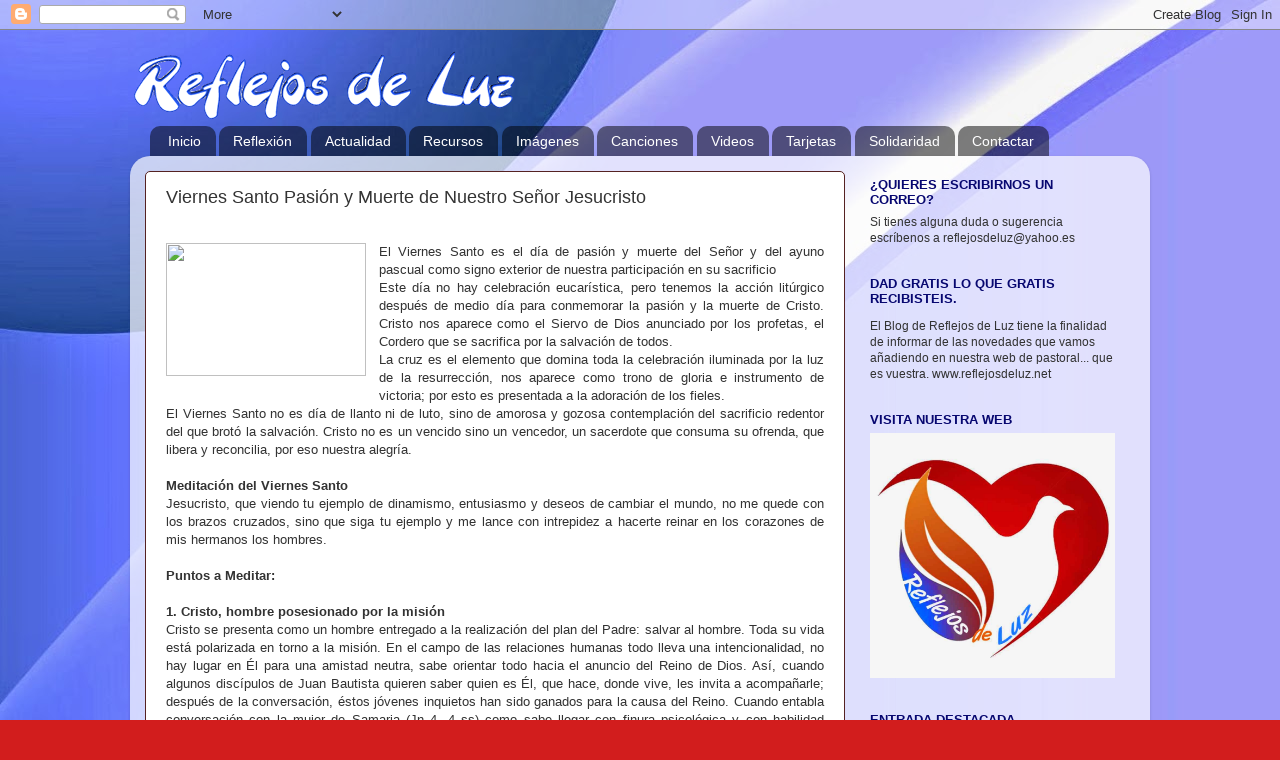

--- FILE ---
content_type: text/html; charset=UTF-8
request_url: https://reflejosdeluz11.blogspot.com/2012/04/viernes-santo-pasion-y-muerte-de.html
body_size: 22364
content:
<!DOCTYPE html>
<html class='v2' dir='ltr' lang='es'>
<head>
<link href='https://www.blogger.com/static/v1/widgets/335934321-css_bundle_v2.css' rel='stylesheet' type='text/css'/>
<meta content='width=1100' name='viewport'/>
<meta content='text/html; charset=UTF-8' http-equiv='Content-Type'/>
<meta content='blogger' name='generator'/>
<link href='https://reflejosdeluz11.blogspot.com/favicon.ico' rel='icon' type='image/x-icon'/>
<link href='https://reflejosdeluz11.blogspot.com/2012/04/viernes-santo-pasion-y-muerte-de.html' rel='canonical'/>
<link rel="alternate" type="application/atom+xml" title="Reflejos de Luz - Atom" href="https://reflejosdeluz11.blogspot.com/feeds/posts/default" />
<link rel="alternate" type="application/rss+xml" title="Reflejos de Luz - RSS" href="https://reflejosdeluz11.blogspot.com/feeds/posts/default?alt=rss" />
<link rel="service.post" type="application/atom+xml" title="Reflejos de Luz - Atom" href="https://www.blogger.com/feeds/4503734736954564900/posts/default" />

<link rel="alternate" type="application/atom+xml" title="Reflejos de Luz - Atom" href="https://reflejosdeluz11.blogspot.com/feeds/7315033801064659985/comments/default" />
<!--Can't find substitution for tag [blog.ieCssRetrofitLinks]-->
<link href='http://photos-a.netjoven.pe/_files/noticias/1396894304-247.jpg' rel='image_src'/>
<meta content='https://reflejosdeluz11.blogspot.com/2012/04/viernes-santo-pasion-y-muerte-de.html' property='og:url'/>
<meta content='Viernes Santo  Pasión y Muerte de Nuestro Señor Jesucristo' property='og:title'/>
<meta content='    El Viernes Santo es el día de pasión y muerte del Señor y del ayuno pascual como signo exterior de nuestra participación en su sacrifici...' property='og:description'/>
<meta content='https://lh3.googleusercontent.com/blogger_img_proxy/AEn0k_tfJx_3aXl8NzA6Hr6ntW7yO-Tv6Xa4EU6q5XUcDhU1BvyrUUDBVxVT4_BbA_1QciPhUbEMCVXEbks4K8Qdc4KSjWA9kTHmmdXSViaZLNEct5JokrZbV9GCrlk85PiKNYs=w1200-h630-p-k-no-nu' property='og:image'/>
<title>Reflejos de Luz: Viernes Santo  Pasión y Muerte de Nuestro Señor Jesucristo</title>
<style id='page-skin-1' type='text/css'><!--
/*-----------------------------------------------
Blogger Template Style
Name:     Picture Window
Designer: Blogger
URL:      www.blogger.com
----------------------------------------------- */
/* Content
----------------------------------------------- */
body {
font: normal normal 13px Arial, Tahoma, Helvetica, FreeSans, sans-serif;
color: #333333;
background: #d21d1d url(//2.bp.blogspot.com/-LaOU7QbhTF8/U7uorHggVQI/AAAAAAABEs4/f6GlRRXTApc/s0/fondo%2Bblogger%2Bazul2.jpg) repeat fixed top left;
}
html body .region-inner {
min-width: 0;
max-width: 100%;
width: auto;
}
.content-outer {
font-size: 90%;
}
a:link {
text-decoration:none;
color: #26108a;
}
a:visited {
text-decoration:none;
color: #336699;
}
a:hover {
text-decoration:underline;
color: #d21d1d;
}
.content-outer {
background: transparent none repeat scroll top left;
-moz-border-radius: 0;
-webkit-border-radius: 0;
-goog-ms-border-radius: 0;
border-radius: 0;
-moz-box-shadow: 0 0 0 rgba(0, 0, 0, .15);
-webkit-box-shadow: 0 0 0 rgba(0, 0, 0, .15);
-goog-ms-box-shadow: 0 0 0 rgba(0, 0, 0, .15);
box-shadow: 0 0 0 rgba(0, 0, 0, .15);
margin: 20px auto;
}
.content-inner {
padding: 0;
}
/* Header
----------------------------------------------- */
.header-outer {
background: transparent none repeat-x scroll top left;
_background-image: none;
color: #ffffff;
-moz-border-radius: 0;
-webkit-border-radius: 0;
-goog-ms-border-radius: 0;
border-radius: 0;
}
.Header img, .Header #header-inner {
-moz-border-radius: 0;
-webkit-border-radius: 0;
-goog-ms-border-radius: 0;
border-radius: 0;
}
.header-inner .Header .titlewrapper,
.header-inner .Header .descriptionwrapper {
padding-left: 0;
padding-right: 0;
}
.Header h1 {
font: normal normal 36px Arial, Tahoma, Helvetica, FreeSans, sans-serif;
text-shadow: 1px 1px 3px rgba(0, 0, 0, 0.3);
}
.Header h1 a {
color: #ffffff;
}
.Header .description {
font-size: 130%;
}
/* Tabs
----------------------------------------------- */
.tabs-inner {
margin: .5em 20px 0;
padding: 0;
}
.tabs-inner .section {
margin: 0;
}
.tabs-inner .widget ul {
padding: 0;
background: transparent none repeat scroll bottom;
-moz-border-radius: 0;
-webkit-border-radius: 0;
-goog-ms-border-radius: 0;
border-radius: 0;
}
.tabs-inner .widget li {
border: none;
}
.tabs-inner .widget li a {
display: inline-block;
padding: .5em 1em;
margin-right: .25em;
color: #ffffff;
font: normal normal 14px Arial, Tahoma, Helvetica, FreeSans, sans-serif;
-moz-border-radius: 10px 10px 0 0;
-webkit-border-top-left-radius: 10px;
-webkit-border-top-right-radius: 10px;
-goog-ms-border-radius: 10px 10px 0 0;
border-radius: 10px 10px 0 0;
background: transparent url(https://resources.blogblog.com/blogblog/data/1kt/transparent/black50.png) repeat scroll top left;
border-right: 1px solid transparent;
}
.tabs-inner .widget li:first-child a {
padding-left: 1.25em;
-moz-border-radius-topleft: 10px;
-moz-border-radius-bottomleft: 0;
-webkit-border-top-left-radius: 10px;
-webkit-border-bottom-left-radius: 0;
-goog-ms-border-top-left-radius: 10px;
-goog-ms-border-bottom-left-radius: 0;
border-top-left-radius: 10px;
border-bottom-left-radius: 0;
}
.tabs-inner .widget li.selected a,
.tabs-inner .widget li a:hover {
position: relative;
z-index: 1;
background: transparent url(https://resources.blogblog.com/blogblog/data/1kt/transparent/white80.png) repeat scroll bottom;
color: #336699;
-moz-box-shadow: 0 0 3px rgba(0, 0, 0, .15);
-webkit-box-shadow: 0 0 3px rgba(0, 0, 0, .15);
-goog-ms-box-shadow: 0 0 3px rgba(0, 0, 0, .15);
box-shadow: 0 0 3px rgba(0, 0, 0, .15);
}
/* Headings
----------------------------------------------- */
h2 {
font: bold normal 13px Arial, Tahoma, Helvetica, FreeSans, sans-serif;
text-transform: uppercase;
color: #070770;
margin: .5em 0;
}
/* Main
----------------------------------------------- */
.main-outer {
background: transparent url(https://resources.blogblog.com/blogblog/data/1kt/transparent/white80.png) repeat scroll top left;
-moz-border-radius: 20px 20px 0 0;
-webkit-border-top-left-radius: 20px;
-webkit-border-top-right-radius: 20px;
-webkit-border-bottom-left-radius: 0;
-webkit-border-bottom-right-radius: 0;
-goog-ms-border-radius: 20px 20px 0 0;
border-radius: 20px 20px 0 0;
-moz-box-shadow: 0 1px 3px rgba(0, 0, 0, .15);
-webkit-box-shadow: 0 1px 3px rgba(0, 0, 0, .15);
-goog-ms-box-shadow: 0 1px 3px rgba(0, 0, 0, .15);
box-shadow: 0 1px 3px rgba(0, 0, 0, .15);
}
.main-inner {
padding: 15px 20px 20px;
}
.main-inner .column-center-inner {
padding: 0 0;
}
.main-inner .column-left-inner {
padding-left: 0;
}
.main-inner .column-right-inner {
padding-right: 0;
}
/* Posts
----------------------------------------------- */
h3.post-title {
margin: 0;
font: normal normal 18px Arial, Tahoma, Helvetica, FreeSans, sans-serif;
}
.comments h4 {
margin: 1em 0 0;
font: normal normal 18px Arial, Tahoma, Helvetica, FreeSans, sans-serif;
}
.date-header span {
color: #333333;
}
.post-outer {
background-color: #ffffff;
border: solid 1px #552222;
-moz-border-radius: 5px;
-webkit-border-radius: 5px;
border-radius: 5px;
-goog-ms-border-radius: 5px;
padding: 15px 20px;
margin: 0 -20px 20px;
}
.post-body {
line-height: 1.4;
font-size: 110%;
position: relative;
}
.post-header {
margin: 0 0 1.5em;
color: #999999;
line-height: 1.6;
}
.post-footer {
margin: .5em 0 0;
color: #999999;
line-height: 1.6;
}
#blog-pager {
font-size: 140%
}
#comments .comment-author {
padding-top: 1.5em;
border-top: dashed 1px #ccc;
border-top: dashed 1px rgba(128, 128, 128, .5);
background-position: 0 1.5em;
}
#comments .comment-author:first-child {
padding-top: 0;
border-top: none;
}
.avatar-image-container {
margin: .2em 0 0;
}
/* Comments
----------------------------------------------- */
.comments .comments-content .icon.blog-author {
background-repeat: no-repeat;
background-image: url([data-uri]);
}
.comments .comments-content .loadmore a {
border-top: 1px solid #d21d1d;
border-bottom: 1px solid #d21d1d;
}
.comments .continue {
border-top: 2px solid #d21d1d;
}
/* Widgets
----------------------------------------------- */
.widget ul, .widget #ArchiveList ul.flat {
padding: 0;
list-style: none;
}
.widget ul li, .widget #ArchiveList ul.flat li {
border-top: dashed 1px #ccc;
border-top: dashed 1px rgba(128, 128, 128, .5);
}
.widget ul li:first-child, .widget #ArchiveList ul.flat li:first-child {
border-top: none;
}
.widget .post-body ul {
list-style: disc;
}
.widget .post-body ul li {
border: none;
}
/* Footer
----------------------------------------------- */
.footer-outer {
color:#cccccc;
background: transparent url(https://resources.blogblog.com/blogblog/data/1kt/transparent/black50.png) repeat scroll top left;
-moz-border-radius: 0 0 20px 20px;
-webkit-border-top-left-radius: 0;
-webkit-border-top-right-radius: 0;
-webkit-border-bottom-left-radius: 20px;
-webkit-border-bottom-right-radius: 20px;
-goog-ms-border-radius: 0 0 20px 20px;
border-radius: 0 0 20px 20px;
-moz-box-shadow: 0 1px 3px rgba(0, 0, 0, .15);
-webkit-box-shadow: 0 1px 3px rgba(0, 0, 0, .15);
-goog-ms-box-shadow: 0 1px 3px rgba(0, 0, 0, .15);
box-shadow: 0 1px 3px rgba(0, 0, 0, .15);
}
.footer-inner {
padding: 10px 20px 20px;
}
.footer-outer a {
color: #99ccee;
}
.footer-outer a:visited {
color: #77aaee;
}
.footer-outer a:hover {
color: #33aaff;
}
.footer-outer .widget h2 {
color: #aaaaaa;
}
/* Mobile
----------------------------------------------- */
html body.mobile {
height: auto;
}
html body.mobile {
min-height: 480px;
background-size: 100% auto;
}
.mobile .body-fauxcolumn-outer {
background: transparent none repeat scroll top left;
}
html .mobile .mobile-date-outer, html .mobile .blog-pager {
border-bottom: none;
background: transparent url(https://resources.blogblog.com/blogblog/data/1kt/transparent/white80.png) repeat scroll top left;
margin-bottom: 10px;
}
.mobile .date-outer {
background: transparent url(https://resources.blogblog.com/blogblog/data/1kt/transparent/white80.png) repeat scroll top left;
}
.mobile .header-outer, .mobile .main-outer,
.mobile .post-outer, .mobile .footer-outer {
-moz-border-radius: 0;
-webkit-border-radius: 0;
-goog-ms-border-radius: 0;
border-radius: 0;
}
.mobile .content-outer,
.mobile .main-outer,
.mobile .post-outer {
background: inherit;
border: none;
}
.mobile .content-outer {
font-size: 100%;
}
.mobile-link-button {
background-color: #26108a;
}
.mobile-link-button a:link, .mobile-link-button a:visited {
color: #ffffff;
}
.mobile-index-contents {
color: #333333;
}
.mobile .tabs-inner .PageList .widget-content {
background: transparent url(https://resources.blogblog.com/blogblog/data/1kt/transparent/white80.png) repeat scroll bottom;
color: #336699;
}
.mobile .tabs-inner .PageList .widget-content .pagelist-arrow {
border-left: 1px solid transparent;
}

--></style>
<style id='template-skin-1' type='text/css'><!--
body {
min-width: 1020px;
}
.content-outer, .content-fauxcolumn-outer, .region-inner {
min-width: 1020px;
max-width: 1020px;
_width: 1020px;
}
.main-inner .columns {
padding-left: 0px;
padding-right: 290px;
}
.main-inner .fauxcolumn-center-outer {
left: 0px;
right: 290px;
/* IE6 does not respect left and right together */
_width: expression(this.parentNode.offsetWidth -
parseInt("0px") -
parseInt("290px") + 'px');
}
.main-inner .fauxcolumn-left-outer {
width: 0px;
}
.main-inner .fauxcolumn-right-outer {
width: 290px;
}
.main-inner .column-left-outer {
width: 0px;
right: 100%;
margin-left: -0px;
}
.main-inner .column-right-outer {
width: 290px;
margin-right: -290px;
}
#layout {
min-width: 0;
}
#layout .content-outer {
min-width: 0;
width: 800px;
}
#layout .region-inner {
min-width: 0;
width: auto;
}
body#layout div.add_widget {
padding: 8px;
}
body#layout div.add_widget a {
margin-left: 32px;
}
--></style>
<style>
    body {background-image:url(\/\/2.bp.blogspot.com\/-LaOU7QbhTF8\/U7uorHggVQI\/AAAAAAABEs4\/f6GlRRXTApc\/s0\/fondo%2Bblogger%2Bazul2.jpg);}
    
@media (max-width: 200px) { body {background-image:url(\/\/2.bp.blogspot.com\/-LaOU7QbhTF8\/U7uorHggVQI\/AAAAAAABEs4\/f6GlRRXTApc\/w200\/fondo%2Bblogger%2Bazul2.jpg);}}
@media (max-width: 400px) and (min-width: 201px) { body {background-image:url(\/\/2.bp.blogspot.com\/-LaOU7QbhTF8\/U7uorHggVQI\/AAAAAAABEs4\/f6GlRRXTApc\/w400\/fondo%2Bblogger%2Bazul2.jpg);}}
@media (max-width: 800px) and (min-width: 401px) { body {background-image:url(\/\/2.bp.blogspot.com\/-LaOU7QbhTF8\/U7uorHggVQI\/AAAAAAABEs4\/f6GlRRXTApc\/w800\/fondo%2Bblogger%2Bazul2.jpg);}}
@media (max-width: 1200px) and (min-width: 801px) { body {background-image:url(\/\/2.bp.blogspot.com\/-LaOU7QbhTF8\/U7uorHggVQI\/AAAAAAABEs4\/f6GlRRXTApc\/w1200\/fondo%2Bblogger%2Bazul2.jpg);}}
/* Last tag covers anything over one higher than the previous max-size cap. */
@media (min-width: 1201px) { body {background-image:url(\/\/2.bp.blogspot.com\/-LaOU7QbhTF8\/U7uorHggVQI\/AAAAAAABEs4\/f6GlRRXTApc\/w1600\/fondo%2Bblogger%2Bazul2.jpg);}}
  </style>
<link href='https://www.blogger.com/dyn-css/authorization.css?targetBlogID=4503734736954564900&amp;zx=750e6c1d-91da-4b90-a42f-5e67e0b03516' media='none' onload='if(media!=&#39;all&#39;)media=&#39;all&#39;' rel='stylesheet'/><noscript><link href='https://www.blogger.com/dyn-css/authorization.css?targetBlogID=4503734736954564900&amp;zx=750e6c1d-91da-4b90-a42f-5e67e0b03516' rel='stylesheet'/></noscript>
<meta name='google-adsense-platform-account' content='ca-host-pub-1556223355139109'/>
<meta name='google-adsense-platform-domain' content='blogspot.com'/>

</head>
<body class='loading variant-open'>
<div class='navbar section' id='navbar' name='Barra de navegación'><div class='widget Navbar' data-version='1' id='Navbar1'><script type="text/javascript">
    function setAttributeOnload(object, attribute, val) {
      if(window.addEventListener) {
        window.addEventListener('load',
          function(){ object[attribute] = val; }, false);
      } else {
        window.attachEvent('onload', function(){ object[attribute] = val; });
      }
    }
  </script>
<div id="navbar-iframe-container"></div>
<script type="text/javascript" src="https://apis.google.com/js/platform.js"></script>
<script type="text/javascript">
      gapi.load("gapi.iframes:gapi.iframes.style.bubble", function() {
        if (gapi.iframes && gapi.iframes.getContext) {
          gapi.iframes.getContext().openChild({
              url: 'https://www.blogger.com/navbar/4503734736954564900?po\x3d7315033801064659985\x26origin\x3dhttps://reflejosdeluz11.blogspot.com',
              where: document.getElementById("navbar-iframe-container"),
              id: "navbar-iframe"
          });
        }
      });
    </script><script type="text/javascript">
(function() {
var script = document.createElement('script');
script.type = 'text/javascript';
script.src = '//pagead2.googlesyndication.com/pagead/js/google_top_exp.js';
var head = document.getElementsByTagName('head')[0];
if (head) {
head.appendChild(script);
}})();
</script>
</div></div>
<div class='body-fauxcolumns'>
<div class='fauxcolumn-outer body-fauxcolumn-outer'>
<div class='cap-top'>
<div class='cap-left'></div>
<div class='cap-right'></div>
</div>
<div class='fauxborder-left'>
<div class='fauxborder-right'></div>
<div class='fauxcolumn-inner'>
</div>
</div>
<div class='cap-bottom'>
<div class='cap-left'></div>
<div class='cap-right'></div>
</div>
</div>
</div>
<div class='content'>
<div class='content-fauxcolumns'>
<div class='fauxcolumn-outer content-fauxcolumn-outer'>
<div class='cap-top'>
<div class='cap-left'></div>
<div class='cap-right'></div>
</div>
<div class='fauxborder-left'>
<div class='fauxborder-right'></div>
<div class='fauxcolumn-inner'>
</div>
</div>
<div class='cap-bottom'>
<div class='cap-left'></div>
<div class='cap-right'></div>
</div>
</div>
</div>
<div class='content-outer'>
<div class='content-cap-top cap-top'>
<div class='cap-left'></div>
<div class='cap-right'></div>
</div>
<div class='fauxborder-left content-fauxborder-left'>
<div class='fauxborder-right content-fauxborder-right'></div>
<div class='content-inner'>
<header>
<div class='header-outer'>
<div class='header-cap-top cap-top'>
<div class='cap-left'></div>
<div class='cap-right'></div>
</div>
<div class='fauxborder-left header-fauxborder-left'>
<div class='fauxborder-right header-fauxborder-right'></div>
<div class='region-inner header-inner'>
<div class='header section' id='header' name='Cabecera'><div class='widget Header' data-version='1' id='Header1'>
<div id='header-inner'>
<a href='https://reflejosdeluz11.blogspot.com/' style='display: block'>
<img alt='Reflejos de Luz' height='70px; ' id='Header1_headerimg' src='https://blogger.googleusercontent.com/img/b/R29vZ2xl/AVvXsEhiuDgxG40sY2pFE3aYqI0ykmKNCKFcHF7ZWz56ywq8jBF6pQpwJDtNikmOYjCbY5Q8knLxNqGwJlL8j6Ob0FpyCDBrsv_grQS1BQ0ehILCGHgoSt2nnIOSg1tpNmrWl8aFkrgSEQuGhavT/s1600/reflejosdeluz_sin-movimiento.png' style='display: block' width='389px; '/>
</a>
</div>
</div></div>
</div>
</div>
<div class='header-cap-bottom cap-bottom'>
<div class='cap-left'></div>
<div class='cap-right'></div>
</div>
</div>
</header>
<div class='tabs-outer'>
<div class='tabs-cap-top cap-top'>
<div class='cap-left'></div>
<div class='cap-right'></div>
</div>
<div class='fauxborder-left tabs-fauxborder-left'>
<div class='fauxborder-right tabs-fauxborder-right'></div>
<div class='region-inner tabs-inner'>
<div class='tabs section' id='crosscol' name='Multicolumnas'><div class='widget PageList' data-version='1' id='PageList1'>
<h2>Páginas</h2>
<div class='widget-content'>
<ul>
<li>
<a href='https://reflejosdeluz11.blogspot.com/'>Inicio</a>
</li>
<li>
<a href='https://reflejosdeluz11.blogspot.com/p/pensamientos.html'>Reflexión</a>
</li>
<li>
<a href='https://reflejosdeluz11.blogspot.com/p/actualidad.html'>Actualidad</a>
</li>
<li>
<a href='https://reflejosdeluz11.blogspot.com/p/recursos.html'>Recursos</a>
</li>
<li>
<a href='https://reflejosdeluz11.blogspot.com/p/multimedia.html'>Imágenes</a>
</li>
<li>
<a href='https://reflejosdeluz11.blogspot.com/p/canciones.html'>Canciones</a>
</li>
<li>
<a href='https://reflejosdeluz11.blogspot.com/p/videos.html'>Videos</a>
</li>
<li>
<a href='https://reflejosdeluz11.blogspot.com/p/tarjetas.html'>Tarjetas</a>
</li>
<li>
<a href='https://reflejosdeluz11.blogspot.com/p/solidaridad.html'>Solidaridad</a>
</li>
<li>
<a href='https://reflejosdeluz11.blogspot.com/p/redes.html'>Contactar</a>
</li>
</ul>
<div class='clear'></div>
</div>
</div></div>
<div class='tabs no-items section' id='crosscol-overflow' name='Cross-Column 2'></div>
</div>
</div>
<div class='tabs-cap-bottom cap-bottom'>
<div class='cap-left'></div>
<div class='cap-right'></div>
</div>
</div>
<div class='main-outer'>
<div class='main-cap-top cap-top'>
<div class='cap-left'></div>
<div class='cap-right'></div>
</div>
<div class='fauxborder-left main-fauxborder-left'>
<div class='fauxborder-right main-fauxborder-right'></div>
<div class='region-inner main-inner'>
<div class='columns fauxcolumns'>
<div class='fauxcolumn-outer fauxcolumn-center-outer'>
<div class='cap-top'>
<div class='cap-left'></div>
<div class='cap-right'></div>
</div>
<div class='fauxborder-left'>
<div class='fauxborder-right'></div>
<div class='fauxcolumn-inner'>
</div>
</div>
<div class='cap-bottom'>
<div class='cap-left'></div>
<div class='cap-right'></div>
</div>
</div>
<div class='fauxcolumn-outer fauxcolumn-left-outer'>
<div class='cap-top'>
<div class='cap-left'></div>
<div class='cap-right'></div>
</div>
<div class='fauxborder-left'>
<div class='fauxborder-right'></div>
<div class='fauxcolumn-inner'>
</div>
</div>
<div class='cap-bottom'>
<div class='cap-left'></div>
<div class='cap-right'></div>
</div>
</div>
<div class='fauxcolumn-outer fauxcolumn-right-outer'>
<div class='cap-top'>
<div class='cap-left'></div>
<div class='cap-right'></div>
</div>
<div class='fauxborder-left'>
<div class='fauxborder-right'></div>
<div class='fauxcolumn-inner'>
</div>
</div>
<div class='cap-bottom'>
<div class='cap-left'></div>
<div class='cap-right'></div>
</div>
</div>
<!-- corrects IE6 width calculation -->
<div class='columns-inner'>
<div class='column-center-outer'>
<div class='column-center-inner'>
<div class='main section' id='main' name='Principal'><div class='widget Blog' data-version='1' id='Blog1'>
<div class='blog-posts hfeed'>

          <div class="date-outer">
        

          <div class="date-posts">
        
<div class='post-outer'>
<div class='post hentry uncustomized-post-template' itemprop='blogPost' itemscope='itemscope' itemtype='http://schema.org/BlogPosting'>
<meta content='http://photos-a.netjoven.pe/_files/noticias/1396894304-247.jpg' itemprop='image_url'/>
<meta content='4503734736954564900' itemprop='blogId'/>
<meta content='7315033801064659985' itemprop='postId'/>
<a name='7315033801064659985'></a>
<h3 class='post-title entry-title' itemprop='name'>
Viernes Santo  Pasión y Muerte de Nuestro Señor Jesucristo
</h3>
<div class='post-header'>
<div class='post-header-line-1'></div>
</div>
<div class='post-body entry-content' id='post-body-7315033801064659985' itemprop='description articleBody'>
<br />
<div style="text-align: justify;">
<div class="separator" style="clear: both; text-align: center;">
<a href="http://photos-a.netjoven.pe/_files/noticias/1396894304-247.jpg" imageanchor="1" style="clear: left; float: left; margin-bottom: 1em; margin-right: 1em;"><img border="0" height="133" src="https://lh3.googleusercontent.com/blogger_img_proxy/AEn0k_tfJx_3aXl8NzA6Hr6ntW7yO-Tv6Xa4EU6q5XUcDhU1BvyrUUDBVxVT4_BbA_1QciPhUbEMCVXEbks4K8Qdc4KSjWA9kTHmmdXSViaZLNEct5JokrZbV9GCrlk85PiKNYs=s0-d" width="200"></a></div>
El Viernes Santo es el día de pasión y muerte del Señor y del ayuno pascual como signo exterior de nuestra participación en su sacrificio</div>
<div style="text-align: justify;">
Este día no hay celebración eucarística, pero tenemos la acción litúrgico después de medio día para conmemorar la pasión y la muerte de Cristo. Cristo nos aparece como el Siervo de Dios anunciado por los profetas, el Cordero que se sacrifica por la salvación de todos.</div>
<div style="text-align: justify;">
La cruz es el elemento que domina toda la celebración iluminada por la luz de la resurrección, nos aparece como trono de gloria e instrumento de victoria; por esto es presentada a la adoración de los fieles.</div>
<div style="text-align: justify;">
El Viernes Santo no es día de llanto ni de luto, sino de amorosa y gozosa contemplación del sacrificio redentor del que brotó la salvación. Cristo no es un vencido sino un vencedor, un sacerdote que consuma su ofrenda, que libera y reconcilia, por eso nuestra alegría.</div>
<div style="text-align: justify;">
<br /></div>
<div style="text-align: justify;">
<b>Meditación del Viernes Santo</b></div>
<div style="text-align: justify;">
Jesucristo, que viendo tu ejemplo de dinamismo, entusiasmo y deseos de cambiar el mundo, no me quede con los brazos cruzados, sino que siga tu ejemplo y me lance con intrepidez a hacerte reinar en los corazones de mis hermanos los hombres.</div>
<div style="text-align: justify;">
<br /></div>
<div style="text-align: justify;">
<b>Puntos a Meditar:</b></div>
<div style="text-align: justify;">
<br /></div>
<div style="text-align: justify;">
<b>1. Cristo, hombre posesionado por la misión</b></div>
<div style="text-align: justify;">
Cristo se presenta como un hombre entregado a la realización del plan del Padre: salvar al hombre. Toda su vida está polarizada en torno a la misión. En el campo de las relaciones humanas todo lleva una intencionalidad, no hay lugar en Él para una amistad neutra, sabe orientar todo hacia el anuncio del Reino de Dios. Así, cuando algunos discípulos de Juan Bautista quieren saber quien es Él, que hace, donde vive, les invita a acompañarle; después de la conversación, éstos jóvenes inquietos han sido ganados para la causa del Reino. Cuando entabla conversación con la mujer de Samaria (Jn 4, 4 ss) como sabe llegar con finura psicológica y con habilidad pedagógica hacia una realidad trascendente, hacia el terreno de su misterio personal y de su misión.</div>
<div style="text-align: justify;">
<br /></div>
<div style="text-align: justify;">
<b>2. El alimento de Cristo</b></div>
<div style="text-align: justify;">
Necesitamos, como Cristo, no tener otro alimento que la voluntad del Padre. Alimentar nuestra psicología, criteriología, nuestro mundo afectivo y sentimental, nuestra voluntad con la riqueza, el esplendor y la enjundia del Plan de Dios.</div>
<div style="text-align: justify;">
<br /></div>
<div style="text-align: justify;">
A Cristo todas las realidades materiales le hablan de Dios, todo es oportunidad para anunciar el mensaje de Dios...</div>
<div style="text-align: justify;">
<br /></div>
<div style="text-align: justify;">
<b>3. Cristo un hombre dinámico</b></div>
<div style="text-align: justify;">
En toda la vida de Cristo, en su persona y en su psicología, una fuerte tensión: no es un tipo apático, amorfo, flemático, comodón, instalado, sino un hombre que mira hacia el horizonte del mundo, escruta los signos de los tiempos, lucha y se esfuerza con ímpetu por llevar al cabo la tarea encomendada. Es un hombre dinámico, impaciente, si podemos hablar así, por la misión : " Yo he venido a echar fuego sobre la tierra. &#191; Y qué he de querer sino que encienda?" Tengo que recibir un bautismo, &#161; y como me consumo hasta que se cumpla! &#191;Pensáis que he venido a traer la paz a la tierra? No he venido a traer la paz, sino la espada." (Lc 12, 49-51).</div>
<div style="text-align: justify;">
<br /></div>
<div style="text-align: justify;">
<b>Citas bíblicas</b></div>
<div style="text-align: justify;">
Is 52, 13-15; 53,12;</div>
<div style="text-align: justify;">
Sal 30, 2.6.12-13.15-17.25;</div>
<div style="text-align: justify;">
Heb 4,14-16;5,7-9;</div>
<div style="text-align: justify;">
Jn 18, 1-19,42.</div>
<div style='clear: both;'></div>
</div>
<div class='post-footer'>
<div class='post-footer-line post-footer-line-1'>
<span class='post-author vcard'>
Posted by
<span class='fn' itemprop='author' itemscope='itemscope' itemtype='http://schema.org/Person'>
<meta content='https://www.blogger.com/profile/01972642209239966467' itemprop='url'/>
<a class='g-profile' href='https://www.blogger.com/profile/01972642209239966467' rel='author' title='author profile'>
<span itemprop='name'>Reflejos de Luz</span>
</a>
</span>
</span>
<span class='post-timestamp'>
</span>
<span class='post-comment-link'>
</span>
<span class='post-icons'>
</span>
<div class='post-share-buttons goog-inline-block'>
</div>
</div>
<div class='post-footer-line post-footer-line-2'>
<span class='post-labels'>
Labels:
<a href='https://reflejosdeluz11.blogspot.com/search/label/Cuaresma%20y%20S%20Santa' rel='tag'>Cuaresma y S Santa</a>
</span>
</div>
<div class='post-footer-line post-footer-line-3'>
<span class='post-location'>
</span>
</div>
</div>
</div>
<div class='comments' id='comments'>
<a name='comments'></a>
<h4>No hay comentarios:</h4>
<div id='Blog1_comments-block-wrapper'>
<dl class='avatar-comment-indent' id='comments-block'>
</dl>
</div>
<p class='comment-footer'>
<div class='comment-form'>
<a name='comment-form'></a>
<h4 id='comment-post-message'>Publicar un comentario</h4>
<p>
</p>
<a href='https://www.blogger.com/comment/frame/4503734736954564900?po=7315033801064659985&hl=es&saa=85391&origin=https://reflejosdeluz11.blogspot.com' id='comment-editor-src'></a>
<iframe allowtransparency='true' class='blogger-iframe-colorize blogger-comment-from-post' frameborder='0' height='410px' id='comment-editor' name='comment-editor' src='' width='100%'></iframe>
<script src='https://www.blogger.com/static/v1/jsbin/2830521187-comment_from_post_iframe.js' type='text/javascript'></script>
<script type='text/javascript'>
      BLOG_CMT_createIframe('https://www.blogger.com/rpc_relay.html');
    </script>
</div>
</p>
</div>
</div>

        </div></div>
      
</div>
<div class='blog-pager' id='blog-pager'>
<span id='blog-pager-newer-link'>
<a class='blog-pager-newer-link' href='https://reflejosdeluz11.blogspot.com/2012/04/habla-el-silencio.html' id='Blog1_blog-pager-newer-link' title='Entrada más reciente'>Entrada más reciente</a>
</span>
<span id='blog-pager-older-link'>
<a class='blog-pager-older-link' href='https://reflejosdeluz11.blogspot.com/2018/03/ejercicios-espirituales-2018-la-vida-es.html' id='Blog1_blog-pager-older-link' title='Entrada antigua'>Entrada antigua</a>
</span>
<a class='home-link' href='https://reflejosdeluz11.blogspot.com/'>Inicio</a>
</div>
<div class='clear'></div>
<div class='post-feeds'>
<div class='feed-links'>
Suscribirse a:
<a class='feed-link' href='https://reflejosdeluz11.blogspot.com/feeds/7315033801064659985/comments/default' target='_blank' type='application/atom+xml'>Enviar comentarios (Atom)</a>
</div>
</div>
</div>
</div>
</div>
</div>
<div class='column-left-outer'>
<div class='column-left-inner'>
<aside>
</aside>
</div>
</div>
<div class='column-right-outer'>
<div class='column-right-inner'>
<aside>
<div class='sidebar section' id='sidebar-right-1'><div class='widget Text' data-version='1' id='Text3'>
<h2 class='title'>&#191;Quieres escribirnos un correo?</h2>
<div class='widget-content'>
Si tienes alguna duda o sugerencia escríbenos a reflejosdeluz@yahoo.es
</div>
<div class='clear'></div>
</div><div class='widget Text' data-version='1' id='Text2'>
<h2 class='title'>Dad gratis lo que gratis recibisteis.</h2>
<div class='widget-content'>
<p class="MsoListParagraphCxSpFirst" style="text-align:justify"><span class="Apple-style-span"></span></p><p class="MsoNormal"><span class="Apple-style-span"><span class="apple-style-span"><span style="font-size: 9pt; line-height: 115%; font-family: Arial, sans-serif; ">El Blog de Reflejos de Luz  tiene la finalidad de informar de las novedades que vamos añadiendo en nuestra web de pastoral... que es vuestra.<span > www.reflejosdeluz.net </span></span></span></span></p><p></p>
</div>
<div class='clear'></div>
</div><div class='widget Image' data-version='1' id='Image1'>
<h2>Visita nuestra Web</h2>
<div class='widget-content'>
<a href='http://www.reflejosdeluz.net'>
<img alt='Visita nuestra Web' height='245' id='Image1_img' src='https://blogger.googleusercontent.com/img/b/R29vZ2xl/AVvXsEifPgUmc4yDDf5OOGpnsU3B4VSzIeZCqEMwmVjDmfTiMJ0uisPu2HgLpsL6zEzn2s4EHqUgy4-DoQbf6zcfjcxFBpf4EqySnAjGc3_lJGd3sCnllpRcQWmeP2GadBD2sSlUF2XnozSrJY5r/s1600/LogoOficialReflejos_Mediano.jpg' width='245'/>
</a>
<br/>
</div>
<div class='clear'></div>
</div><div class='widget FeaturedPost' data-version='1' id='FeaturedPost1'>
<h2 class='title'>Entrada destacada</h2>
<div class='post-summary'>
<h3><a href='https://reflejosdeluz11.blogspot.com/2012/08/compartiendo-vida-mis-angeles.html'>Mis ángeles</a></h3>
<p>
   No los vemos pero siempre están ahí, acompañándonos, alentándonos, animando, ayudando...   No los vemos pero siempre van con nosotros, al...
</p>
<img class='image' src='https://lh3.googleusercontent.com/blogger_img_proxy/AEn0k_vaG0voCoZovCOz12a7-yqxGxv-lOJrmVh5C8GPSajVCkgpqJkZLgBgCHHK_lacG9oEz0r8q7rXel2LYvOnaAH7MzugZE89JEgX7IC9L5ZT4mlHOiVNyOb4ZFJfnZhupI9YpFHduvQpm52I7qy6d2AVEO8ZzHDqXs6LcMAx1G4=s0-d'/>
</div>
<style type='text/css'>
    .image {
      width: 100%;
    }
  </style>
<div class='clear'></div>
</div><div class='widget HTML' data-version='1' id='HTML5'>
<h2 class='title'>Síguenos en Twitter</h2>
<div class='widget-content'>
<a class="twitter-timeline" href="https://twitter.com/reflejosdeluz" data-widget-id="361085620929581056">Tweets por @reflejosdeluz</a>
<script>!function(d,s,id){var js,fjs=d.getElementsByTagName(s)[0],p=/^http:/.test(d.location)?'http':'https';if(!d.getElementById(id)){js=d.createElement(s);js.id=id;js.src=p+"://platform.twitter.com/widgets.js";fjs.parentNode.insertBefore(js,fjs);}}(document,"script","twitter-wjs");</script>
</div>
<div class='clear'></div>
</div><div class='widget Label' data-version='1' id='Label1'>
<h2>Etiquetas</h2>
<div class='widget-content list-label-widget-content'>
<ul>
<li>
<a dir='ltr' href='https://reflejosdeluz11.blogspot.com/search/label/Actualidad'>Actualidad</a>
<span dir='ltr'>(730)</span>
</li>
<li>
<a dir='ltr' href='https://reflejosdeluz11.blogspot.com/search/label/Adviento'>Adviento</a>
<span dir='ltr'>(477)</span>
</li>
<li>
<a dir='ltr' href='https://reflejosdeluz11.blogspot.com/search/label/Buenos%20d%C3%ADas%20nos%20d%C3%A9%20Dios'>Buenos días nos dé Dios</a>
<span dir='ltr'>(90)</span>
</li>
<li>
<a dir='ltr' href='https://reflejosdeluz11.blogspot.com/search/label/Camino%20de%20Santiago'>Camino de Santiago</a>
<span dir='ltr'>(58)</span>
</li>
<li>
<a dir='ltr' href='https://reflejosdeluz11.blogspot.com/search/label/Canciones'>Canciones</a>
<span dir='ltr'>(84)</span>
</li>
<li>
<a dir='ltr' href='https://reflejosdeluz11.blogspot.com/search/label/Compartiendo%20vida'>Compartiendo vida</a>
<span dir='ltr'>(301)</span>
</li>
<li>
<a dir='ltr' href='https://reflejosdeluz11.blogspot.com/search/label/Cuaresma%20y%20S%20Santa'>Cuaresma y S Santa</a>
<span dir='ltr'>(721)</span>
</li>
<li>
<a dir='ltr' href='https://reflejosdeluz11.blogspot.com/search/label/D%C3%ADas%20Internacionales'>Días Internacionales</a>
<span dir='ltr'>(202)</span>
</li>
<li>
<a dir='ltr' href='https://reflejosdeluz11.blogspot.com/search/label/Ecumenismo'>Ecumenismo</a>
<span dir='ltr'>(17)</span>
</li>
<li>
<a dir='ltr' href='https://reflejosdeluz11.blogspot.com/search/label/Evangelio'>Evangelio</a>
<span dir='ltr'>(111)</span>
</li>
<li>
<a dir='ltr' href='https://reflejosdeluz11.blogspot.com/search/label/Fiestas%20Marianas'>Fiestas Marianas</a>
<span dir='ltr'>(293)</span>
</li>
<li>
<a dir='ltr' href='https://reflejosdeluz11.blogspot.com/search/label/Humor'>Humor</a>
<span dir='ltr'>(948)</span>
</li>
<li>
<a dir='ltr' href='https://reflejosdeluz11.blogspot.com/search/label/Inicio%20de%20Curso'>Inicio de Curso</a>
<span dir='ltr'>(32)</span>
</li>
<li>
<a dir='ltr' href='https://reflejosdeluz11.blogspot.com/search/label/JMJ%202013'>JMJ 2013</a>
<span dir='ltr'>(45)</span>
</li>
<li>
<a dir='ltr' href='https://reflejosdeluz11.blogspot.com/search/label/Juegos%20Educativos'>Juegos Educativos</a>
<span dir='ltr'>(7)</span>
</li>
<li>
<a dir='ltr' href='https://reflejosdeluz11.blogspot.com/search/label/Lema%20Manos%20a%20la%20Obra'>Lema Manos a la Obra</a>
<span dir='ltr'>(47)</span>
</li>
<li>
<a dir='ltr' href='https://reflejosdeluz11.blogspot.com/search/label/Lema%20Pastoral%202012-13'>Lema Pastoral 2012-13</a>
<span dir='ltr'>(36)</span>
</li>
<li>
<a dir='ltr' href='https://reflejosdeluz11.blogspot.com/search/label/Liturgia'>Liturgia</a>
<span dir='ltr'>(428)</span>
</li>
<li>
<a dir='ltr' href='https://reflejosdeluz11.blogspot.com/search/label/Mafalda'>Mafalda</a>
<span dir='ltr'>(30)</span>
</li>
<li>
<a dir='ltr' href='https://reflejosdeluz11.blogspot.com/search/label/Navegar%20es%20Vivir%20en...'>Navegar es Vivir en...</a>
<span dir='ltr'>(27)</span>
</li>
<li>
<a dir='ltr' href='https://reflejosdeluz11.blogspot.com/search/label/Navidad'>Navidad</a>
<span dir='ltr'>(594)</span>
</li>
<li>
<a dir='ltr' href='https://reflejosdeluz11.blogspot.com/search/label/Octubre%20Misonero'>Octubre Misonero</a>
<span dir='ltr'>(97)</span>
</li>
<li>
<a dir='ltr' href='https://reflejosdeluz11.blogspot.com/search/label/Oraci%C3%B3n'>Oración</a>
<span dir='ltr'>(664)</span>
</li>
<li>
<a dir='ltr' href='https://reflejosdeluz11.blogspot.com/search/label/Papa%20Francisco'>Papa Francisco</a>
<span dir='ltr'>(140)</span>
</li>
<li>
<a dir='ltr' href='https://reflejosdeluz11.blogspot.com/search/label/Par%C3%A1bolas'>Parábolas</a>
<span dir='ltr'>(139)</span>
</li>
<li>
<a dir='ltr' href='https://reflejosdeluz11.blogspot.com/search/label/Pascua'>Pascua</a>
<span dir='ltr'>(79)</span>
</li>
<li>
<a dir='ltr' href='https://reflejosdeluz11.blogspot.com/search/label/Pastoral'>Pastoral</a>
<span dir='ltr'>(50)</span>
</li>
<li>
<a dir='ltr' href='https://reflejosdeluz11.blogspot.com/search/label/Paz'>Paz</a>
<span dir='ltr'>(150)</span>
</li>
<li>
<a dir='ltr' href='https://reflejosdeluz11.blogspot.com/search/label/Pel%C3%ADculas'>Películas</a>
<span dir='ltr'>(44)</span>
</li>
<li>
<a dir='ltr' href='https://reflejosdeluz11.blogspot.com/search/label/Pensamientos%20Sugerentes'>Pensamientos Sugerentes</a>
<span dir='ltr'>(388)</span>
</li>
<li>
<a dir='ltr' href='https://reflejosdeluz11.blogspot.com/search/label/Pentecost%C3%A9s'>Pentecostés</a>
<span dir='ltr'>(145)</span>
</li>
<li>
<a dir='ltr' href='https://reflejosdeluz11.blogspot.com/search/label/Recursos%20Pastorales'>Recursos Pastorales</a>
<span dir='ltr'>(117)</span>
</li>
<li>
<a dir='ltr' href='https://reflejosdeluz11.blogspot.com/search/label/Redes%20Sociales'>Redes Sociales</a>
<span dir='ltr'>(159)</span>
</li>
<li>
<a dir='ltr' href='https://reflejosdeluz11.blogspot.com/search/label/Reflexiones'>Reflexiones</a>
<span dir='ltr'>(226)</span>
</li>
<li>
<a dir='ltr' href='https://reflejosdeluz11.blogspot.com/search/label/Rinc%C3%B3n%20de%20Agust%C3%ADn'>Rincón de Agustín</a>
<span dir='ltr'>(55)</span>
</li>
<li>
<a dir='ltr' href='https://reflejosdeluz11.blogspot.com/search/label/Sab%C3%ADas%20qu%C3%A9'>Sabías qué</a>
<span dir='ltr'>(211)</span>
</li>
<li>
<a dir='ltr' href='https://reflejosdeluz11.blogspot.com/search/label/Solidaridad'>Solidaridad</a>
<span dir='ltr'>(154)</span>
</li>
<li>
<a dir='ltr' href='https://reflejosdeluz11.blogspot.com/search/label/Tarjetas'>Tarjetas</a>
<span dir='ltr'>(1542)</span>
</li>
<li>
<a dir='ltr' href='https://reflejosdeluz11.blogspot.com/search/label/Videos'>Videos</a>
<span dir='ltr'>(680)</span>
</li>
<li>
<a dir='ltr' href='https://reflejosdeluz11.blogspot.com/search/label/Videos%20de%20siempre'>Videos de siempre</a>
<span dir='ltr'>(19)</span>
</li>
<li>
<a dir='ltr' href='https://reflejosdeluz11.blogspot.com/search/label/Vocacionales'>Vocacionales</a>
<span dir='ltr'>(94)</span>
</li>
<li>
<a dir='ltr' href='https://reflejosdeluz11.blogspot.com/search/label/Web%20del%20d%C3%ADa'>Web del día</a>
<span dir='ltr'>(107)</span>
</li>
</ul>
<div class='clear'></div>
</div>
</div><div class='widget BlogList' data-version='1' id='BlogList1'>
<h2 class='title'>Blogs Amigos</h2>
<div class='widget-content'>
<div class='blog-list-container' id='BlogList1_container'>
<ul id='BlogList1_blogs'>
<li style='display: block;'>
<div class='blog-icon'>
<img data-lateloadsrc='https://lh3.googleusercontent.com/blogger_img_proxy/AEn0k_tPoq7aDJrGBlcaCGMRfOaAJhZI0Z8nHvhvSQsmpLdnb8eZs8yY_hfQl4buwIb45v1pC6b3X6Do8TQ2yf1an0NGQIiYWi5dRZ4u0aeLF6RoVA=s16-w16-h16' height='16' width='16'/>
</div>
<div class='blog-content'>
<div class='blog-title'>
<a href='https://marianamogas.blogspot.com/' target='_blank'>
CAMINO Y CAYADO</a>
</div>
<div class='item-content'>
<div class='item-thumbnail'>
<a href='https://marianamogas.blogspot.com/' target='_blank'>
<img alt='' border='0' height='72' src='https://img.youtube.com/vi/NHXj3oIuslI/default.jpg' width='72'/>
</a>
</div>
<span class='item-title'>
<a href='https://marianamogas.blogspot.com/2026/01/ensename-escuchar-tu-voz.html' target='_blank'>
Enséñame a escuchar tu voz
</a>
</span>
<div class='item-time'>
Hace 11 horas
</div>
</div>
</div>
<div style='clear: both;'></div>
</li>
<li style='display: block;'>
<div class='blog-icon'>
<img data-lateloadsrc='https://lh3.googleusercontent.com/blogger_img_proxy/AEn0k_uKCZ4vSO3wsRieswlxgrGCft-nwoe40KdO6wa8CDK_snzTB_wGdXUG6WhuEQVPO0ralQQeH3umzQwYYbR-WKfqiFGav79u-pzRRN80vpwhZRqhU4-TzzE=s16-w16-h16' height='16' width='16'/>
</div>
<div class='blog-content'>
<div class='blog-title'>
<a href='https://profesoradoreligion.blogspot.com/' target='_blank'>
Blog del Profesorado de Religión Católica</a>
</div>
<div class='item-content'>
<div class='item-thumbnail'>
<a href='https://profesoradoreligion.blogspot.com/' target='_blank'>
<img alt='' border='0' height='72' src='https://img.youtube.com/vi/mO5O9ANQNxk/default.jpg' width='72'/>
</a>
</div>
<span class='item-title'>
<a href='https://profesoradoreligion.blogspot.com/2026/01/que-le-preguntarias-dios-solo-una.html' target='_blank'>
&#191;Qué le preguntarías a Dios (solo una pregunta)? &#191;Por qué sufrimos?
</a>
</span>
<div class='item-time'>
Hace 12 horas
</div>
</div>
</div>
<div style='clear: both;'></div>
</li>
<li style='display: block;'>
<div class='blog-icon'>
<img data-lateloadsrc='https://lh3.googleusercontent.com/blogger_img_proxy/AEn0k_u84UQfXjp4dBwahwNS8R1kaBXU3TSkcoA3g9n4Iw3aDghOZWM7eyLNeRyqIsvmT39liu4fPb_2mBMGHHP0fQHdMbKP_mFsu597wNETlC2kgGQ4sQO07F_NaWIDi9UlCpyRWw=s16-w16-h16' height='16' width='16'/>
</div>
<div class='blog-content'>
<div class='blog-title'>
<a href='http://parroquialainmaculadavalladolid.blogspot.com/' target='_blank'>
Parroquia La Inmaculada</a>
</div>
<div class='item-content'>
<span class='item-title'>
<a href='http://parroquialainmaculadavalladolid.blogspot.com/2026/01/ii-domingo-del-tiempo-ordinario-ciclo-a.html' target='_blank'>
II DOMINGO DEL TIEMPO ORDINARIO CICLO A
</a>
</span>
<div class='item-time'>
Hace 2 días
</div>
</div>
</div>
<div style='clear: both;'></div>
</li>
<li style='display: block;'>
<div class='blog-icon'>
<img data-lateloadsrc='https://lh3.googleusercontent.com/blogger_img_proxy/AEn0k_siv6zHDQquCb6m4JoW06vf0tH1jfpwgN7lZttXV0FelTMw1nbOmjfcpiaDeMqsRzr1G-qc9eEJKr0DdT9m_Nvf1IOrPvi77qaOXDeis6ZvIdYM1dLW4kBQD6E=s16-w16-h16' height='16' width='16'/>
</div>
<div class='blog-content'>
<div class='blog-title'>
<a href='http://unpensamientoparacadadia.blogspot.com/' target='_blank'>
Atrévete a Sonreir...</a>
</div>
<div class='item-content'>
<div class='item-thumbnail'>
<a href='http://unpensamientoparacadadia.blogspot.com/' target='_blank'>
<img alt='' border='0' height='72' src='https://blogger.googleusercontent.com/img/b/R29vZ2xl/AVvXsEglinKlUZPVUpShokIOXH6OMh1i2Pw3KmVssbwkXfRJryigyPM-RMzjwfT2ry5ZLJRlG2qXvAS1kT2SXXECqb4o7mtrduSs5NtDTpMtqUOjVkKuSNkhsw7ywhdyzvS8ZCxsdik7d4quRapsHc-VC2m6Q2C7D_J7moCkbZyKHQ8RxsILIOE89sA8D6j1dXz_/s72-w400-h238-c/descarga.jpg' width='72'/>
</a>
</div>
<span class='item-title'>
<a href='http://unpensamientoparacadadia.blogspot.com/2026/01/tiempo-le-pido-al-tiempo.html' target='_blank'>
Tiempo le pido al tiempo....
</a>
</span>
<div class='item-time'>
Hace 6 días
</div>
</div>
</div>
<div style='clear: both;'></div>
</li>
<li style='display: block;'>
<div class='blog-icon'>
<img data-lateloadsrc='https://lh3.googleusercontent.com/blogger_img_proxy/AEn0k_s-qSkUln2OmP9xS5Gvadb0IwUu4cyfJ6vKWG-hQjAE38xBcZlBTXYmBQDr3zXmvbtLQ_aOlBey0Gn1eL1QvNrJhf179YQvASNXtt2eq6W0OYTQEr5zHVOT_Un4mSsCKg=s16-w16-h16' height='16' width='16'/>
</div>
<div class='blog-content'>
<div class='blog-title'>
<a href='https://iglesiaynuevaevangelizacion.blogspot.com/' target='_blank'>
Iglesia y Nueva Evangelización</a>
</div>
<div class='item-content'>
<div class='item-thumbnail'>
<a href='https://iglesiaynuevaevangelizacion.blogspot.com/' target='_blank'>
<img alt='' border='0' height='72' src='https://blogger.googleusercontent.com/img/a/AVvXsEhzzWYTeJsiXEbyAFuGTYryJJO7tsY_bJ-8yIBUgdEzwIdvf9RgueLfup54qNKEE6jt6LrsIPkQ3SF0C0ksHw6R5s-P0v6Yfm3NFTjkolgizrsdXJwOdGKMBVvH8RCmKInfqMIysmX6G27-Fj9oSnnOYQlQRtiLuMOAhk_E2Qop-SN39SmUrEDGILK6k3XT=s72-w200-h126-c' width='72'/>
</a>
</div>
<span class='item-title'>
<a href='https://iglesiaynuevaevangelizacion.blogspot.com/2025/10/educacion-de-miras-altas.html' target='_blank'>
Educación de miras altas
</a>
</span>
<div class='item-time'>
Hace 2 meses
</div>
</div>
</div>
<div style='clear: both;'></div>
</li>
<li style='display: block;'>
<div class='blog-icon'>
<img data-lateloadsrc='https://lh3.googleusercontent.com/blogger_img_proxy/AEn0k_tupvPvPXfADqUXMrDid4iQuRLvdVYdU036G8yilfYQOOfUx9UH3UYp8hvfoIiFgENtTP-4MXo_i-ieECUF4uLNb1e8ZHQQsGmV6JXp0sCj=s16-w16-h16' height='16' width='16'/>
</div>
<div class='blog-content'>
<div class='blog-title'>
<a href='http://pequesypecas.blogspot.com/' target='_blank'>
PEQUES Y PECAS...</a>
</div>
<div class='item-content'>
<div class='item-thumbnail'>
<a href='http://pequesypecas.blogspot.com/' target='_blank'>
<img alt='' border='0' height='72' src='https://blogger.googleusercontent.com/img/b/R29vZ2xl/AVvXsEhQgvJeNZNvEf3cni7FHx_6FN7nqle4O0J5JZr7vd-GS0hDTUvfA948VeXekuiyS_Etz6ttjxOdljrp1VUmLvotk2TFPBJKrRL0K8CHlK4A10givQqiFXek6h6pt5Lq6fMuOvrxwSXMuPlmkUkEIjrgEueMG3wKMtc7a-1Q0UQENJ8sRkfttS2Yvow4GB0/s72-w400-h400-c/Picsart_24-08-24_12-58-45-174.png' width='72'/>
</a>
</div>
<span class='item-title'>
<a href='http://pequesypecas.blogspot.com/2025/02/mentos-dolls.html' target='_blank'>
Vientos nuevos y MENTO'S DOLLS.
</a>
</span>
<div class='item-time'>
Hace 11 meses
</div>
</div>
</div>
<div style='clear: both;'></div>
</li>
<li style='display: block;'>
<div class='blog-icon'>
<img data-lateloadsrc='https://lh3.googleusercontent.com/blogger_img_proxy/AEn0k_uDDw7xPNjOQqVdwvMVQu_hQvSmp11U_MNTDdnFM-ce67qqMg7HT1zaMEfFYIuEjHW1OS2NuxnNJuQzY2kWGIPg2RMV6Qcd43xkP_eK4TIO3kdZb9xgxA=s16-w16-h16' height='16' width='16'/>
</div>
<div class='blog-content'>
<div class='blog-title'>
<a href='https://elvuelodevolvoreta.blogspot.com/' target='_blank'>
Aleteos de volvoreta</a>
</div>
<div class='item-content'>
<div class='item-thumbnail'>
<a href='https://elvuelodevolvoreta.blogspot.com/' target='_blank'>
<img alt='' border='0' height='72' src='https://1.bp.blogspot.com/-jV1pbEEC1-E/XAqVYE2HwYI/AAAAAAAAfx0/Kdp3aBhvRdU8qg-K6TyPsdQvGtbh_IY9QCLcBGAs/s72-c/DtzldYeWwAIif2k.jpg' width='72'/>
</a>
</div>
<span class='item-title'>
<a href='https://elvuelodevolvoreta.blogspot.com/2018/12/plan-b-en-marcha.html' target='_blank'>
Plan B en marcha
</a>
</span>
<div class='item-time'>
Hace 7 años
</div>
</div>
</div>
<div style='clear: both;'></div>
</li>
<li style='display: block;'>
<div class='blog-icon'>
<img data-lateloadsrc='https://lh3.googleusercontent.com/blogger_img_proxy/AEn0k_tVwV6Al_N7KgvAR_9jT7W5UPzuY7l1ZAvqrXnKD71tm_jN5KCIDlT1eD1bwiFmUb8MJml_0Tkwsu599Ld_hQ1Ehm1-kZ7XqrK9F-4=s16-w16-h16' height='16' width='16'/>
</div>
<div class='blog-content'>
<div class='blog-title'>
<a href='http://bayareli.blogspot.com/' target='_blank'>
&#161;BAYA RELI!</a>
</div>
<div class='item-content'>
<div class='item-thumbnail'>
<a href='http://bayareli.blogspot.com/' target='_blank'>
<img alt='' border='0' height='72' src='https://img.youtube.com/vi/0HuoJgbYuvI/default.jpg' width='72'/>
</a>
</div>
<span class='item-title'>
<a href='http://bayareli.blogspot.com/2016/06/creo-en-dios-rap-para-jovenes.html' target='_blank'>
Creo en Dios (rap para jóvenes)
</a>
</span>
<div class='item-time'>
Hace 7 años
</div>
</div>
</div>
<div style='clear: both;'></div>
</li>
<li style='display: block;'>
<div class='blog-icon'>
<img data-lateloadsrc='https://lh3.googleusercontent.com/blogger_img_proxy/AEn0k_tKOViv42ayHt9OfLn8WhEXotO5ylfegBRaO1Bw4cZPVsP8-Ri7Q0V7W17_56pow9xVbyHA6lkselHj4D1ImHE5scwLMj9riaj4grDpNdnDPOcsemM=s16-w16-h16' height='16' width='16'/>
</div>
<div class='blog-content'>
<div class='blog-title'>
<a href='https://caballerotrueno.wordpress.com' target='_blank'>
A la luz de la Palabra</a>
</div>
<div class='item-content'>
<span class='item-title'>
<a href='https://caballerotrueno.wordpress.com/2018/05/12/nueva-direccion/' target='_blank'>
NUEVA DIRECCIÓN
</a>
</span>
<div class='item-time'>
Hace 7 años
</div>
</div>
</div>
<div style='clear: both;'></div>
</li>
<li style='display: block;'>
<div class='blog-icon'>
<img data-lateloadsrc='https://lh3.googleusercontent.com/blogger_img_proxy/AEn0k_voAegLyjU0i-AED2nl5WFScbYHk88gAJbsqLrOjiUJwQaUnwUu_rHiMxLLs2_xwbWEW_15AeyBAZPyo8TUqE0B9U7u=s16-w16-h16' height='16' width='16'/>
</div>
<div class='blog-content'>
<div class='blog-title'>
<a href='http://blogs.21rs.es/corazones' target='_blank'>
Corazones en red</a>
</div>
<div class='item-content'>
<span class='item-title'>
<a href='http://blogs.21rs.es/corazones/2017/05/04/despedida/' target='_blank'>
Despedida
</a>
</span>
<div class='item-time'>
Hace 8 años
</div>
</div>
</div>
<div style='clear: both;'></div>
</li>
<li style='display: block;'>
<div class='blog-icon'>
<img data-lateloadsrc='https://lh3.googleusercontent.com/blogger_img_proxy/AEn0k_vG38D_UZvA0wzgI4_39-NJHEYvNqnUxJmiRWm28Ig_Qxb1FHF6qX0kISR9h21yLh49IvG73G5AmU8iOjlV7WIU4WI1Mw=s16-w16-h16' height='16' width='16'/>
</div>
<div class='blog-content'>
<div class='blog-title'>
<a href='http://www.vivirfi.org/' target='_blank'>
vivir fi</a>
</div>
<div class='item-content'>
<div class='item-thumbnail'>
<a href='http://www.vivirfi.org/' target='_blank'>
<img alt='' border='0' height='72' src='https://4.bp.blogspot.com/-2GejBBUrUYU/V_IM8hm7h9I/AAAAAAAAGIA/TSlSfIRyJ-AkPg6UjxJhINcTECpR_sN8QCLcB/s72-c/IMG_3422.JPG' width='72'/>
</a>
</div>
<span class='item-title'>
<a href='http://www.vivirfi.org/2016/10/inicio-de-la-formacion-institucional.html' target='_blank'>
Inicio de la formación institucional para los profesores nuevos
</a>
</span>
<div class='item-time'>
Hace 9 años
</div>
</div>
</div>
<div style='clear: both;'></div>
</li>
<li style='display: block;'>
<div class='blog-icon'>
<img data-lateloadsrc='https://lh3.googleusercontent.com/blogger_img_proxy/AEn0k_sFk7iAB94AWK49rGfQgm1xdIG29SbltXksYqJQh2ssq0bpsFTQ5v3r1rcrEIOCBAeW5Sr8B3KGZrBoBeAgABB-EII5R2e40cIP6hwHNb27134=s16-w16-h16' height='16' width='16'/>
</div>
<div class='blog-content'>
<div class='blog-title'>
<a href='http://caminomisionero.blogspot.com/' target='_blank'>
CAMINO MISIONERO</a>
</div>
<div class='item-content'>
<span class='item-title'>
<a href='http://caminomisionero.blogspot.com/2014/03/un-dios-prohibido.html' target='_blank'>
Un Dios Prohibido (Película completa)
</a>
</span>
<div class='item-time'>
Hace 11 años
</div>
</div>
</div>
<div style='clear: both;'></div>
</li>
</ul>
<div class='clear'></div>
</div>
</div>
</div><div class='widget Image' data-version='1' id='Image3'>
<h2>Enlázanos</h2>
<div class='widget-content'>
<a href='http://www.reflejosdeluz.net'>
<img alt='Enlázanos' height='66' id='Image3_img' src='https://blogger.googleusercontent.com/img/b/R29vZ2xl/AVvXsEjvR18kGF6QGrXNlpRz9LJRNJl9YINzlKRSyP4pxYDs7toqMZeZVmX2T7Pa0Zflic4IZnTxR4hE727iLvSHndyB3zJxU83zSfvg2yxrH58m3Ku1WJnaxjQdK_EdoZixHrWxhb0wVmeg7q4c/s220/reflejos+de+luz.jpg' width='220'/>
</a>
<br/>
</div>
<div class='clear'></div>
</div><div class='widget Image' data-version='1' id='Image4'>
<h2>Archidiocesis Valladolid</h2>
<div class='widget-content'>
<a href='http://www.archivalladolid.org/'>
<img alt='Archidiocesis Valladolid' height='88' id='Image4_img' src='https://blogger.googleusercontent.com/img/b/R29vZ2xl/AVvXsEgMAB2cZonSyPbeHOQPlq6XmGY2n73jAty-1DtW3Jo95HfjnyldLIp9Q_4WZFZ7-WGJ-Ly4UKrYyzYPDfSpsue_Y7pABAycNsesA7a4VaUMH6dCk1FrKAivu1bBsjpqp44DtcwJTHPR2s1s/s1600/Imagen1.jpg' width='245'/>
</a>
<br/>
</div>
<div class='clear'></div>
</div><div class='widget Image' data-version='1' id='Image5'>
<h2>Misioneros en la Red</h2>
<div class='widget-content'>
<a href='http://imision.org/'>
<img alt='Misioneros en la Red' height='70' id='Image5_img' src='https://blogger.googleusercontent.com/img/b/R29vZ2xl/AVvXsEgVaLYOmjH4nvC8gEICXPoS3zYvKikkHJXGbAhSuThziaTybqOQkHpIcafY2LZYZ6O7MzwP-YNOaDkoZZyPXydmlYMBXMqoN83Ac6rsD8rf8-z_ivLgvmpixZ61YCdNEwneF68rKBLf2bHR/s220/logo4-300x95.png' width='220'/>
</a>
<br/>
</div>
<div class='clear'></div>
</div><div class='widget HTML' data-version='1' id='HTML3'>
<h2 class='title'>Blogueros con el papa</h2>
<div class='widget-content'>
<a href='http://www.bloguerosconelpapa.org'><img src="https://blogger.googleusercontent.com/img/b/R29vZ2xl/AVvXsEhQnfzte5yCmN5KLSuULn9yYdPlPQV8QvGWZXTACmcOxOuLelwxc6vW_BM0DxU50brLDtbVUfb_I07035_D9NHlMsPOWvEuxJ_dZxlnFtRxm0IeawBRp6WGv5jYPJFKtlmJLz0Vy1afJjL4/s1600/enlazanos220px.png" alt="Blogueros con el Papa" border="0"  /></a>
</div>
<div class='clear'></div>
</div><div class='widget PopularPosts' data-version='1' id='PopularPosts1'>
<h2>Entradas populares</h2>
<div class='widget-content popular-posts'>
<ul>
<li>
<div class='item-content'>
<div class='item-thumbnail'>
<a href='https://reflejosdeluz11.blogspot.com/2012/02/dejaos-reconciliar-con-dios-2-corintios.html' target='_blank'>
<img alt='' border='0' src='https://blogger.googleusercontent.com/img/b/R29vZ2xl/AVvXsEjUtXWeliZWgLZUvv06UeEaEI71p8NHICYGceMKlP8HsQ2jAqYgi_Z19AsLDdckKnIN3uwuKQ2thhsVngrnRs8P1zk8OSYeMRrEySt7zFLuDnbPagDDRQqnf71gmXulNPAsCdKKE8F9081w/w72-h72-p-k-no-nu/Imagen3.jpg'/>
</a>
</div>
<div class='item-title'><a href='https://reflejosdeluz11.blogspot.com/2012/02/dejaos-reconciliar-con-dios-2-corintios.html'>Dejaos reconciliar con Dios (2 Corintios 5,20-6,2)</a></div>
<div class='item-snippet'>  Es decir: Reconoce y acepta lo que Dios ha hecho por ti, por nosotros. Nos ha reconciliado. Nos ha vuelto a mirar con cariño de Padre y de...</div>
</div>
<div style='clear: both;'></div>
</li>
<li>
<div class='item-content'>
<div class='item-thumbnail'>
<a href='https://reflejosdeluz11.blogspot.com/2011/11/la-mejor-de-mis-estrellas.html' target='_blank'>
<img alt='' border='0' src='https://blogger.googleusercontent.com/img/b/R29vZ2xl/AVvXsEi8kU05X4G26vh63hRLCLkUY_VyyCRTphUhwlhPRmpeqhTSb_WR-roG7bE15JxPgsMUGwEIfyxwCBdMNM1tBOMIAVeflgZXGjQRMIrVeKynHToOvE8UGSNWYy6y3SmdmvsGeBa3eiLUyZGb/w72-h72-p-k-no-nu/nav_2007_2.gif.jpg'/>
</a>
</div>
<div class='item-title'><a href='https://reflejosdeluz11.blogspot.com/2011/11/la-mejor-de-mis-estrellas.html'>La mejor de mis estrellas</a></div>
<div class='item-snippet'>  Me senté en la mejor de mis estrellas y pensé en ti, solo en ti, porque&#160;sabes; te amo, y por eso hice un mundo, donde pudieras estar, hast...</div>
</div>
<div style='clear: both;'></div>
</li>
<li>
<div class='item-content'>
<div class='item-thumbnail'>
<a href='https://reflejosdeluz11.blogspot.com/2025/12/feliz-ano-nuevo.html' target='_blank'>
<img alt='' border='0' src='https://lh3.googleusercontent.com/blogger_img_proxy/AEn0k_t9qazWL5ZpvmWaitt-4DR21PNCYZMjFU49zTebVgYpkyXQ6z15IDTK9akLIK57uBbrIzFs65bR-Gqu5dwid_BBpWFEaJiWq2P6nTw2KeJjydSj=w72-h72-n-k-no-nu'/>
</a>
</div>
<div class='item-title'><a href='https://reflejosdeluz11.blogspot.com/2025/12/feliz-ano-nuevo.html'>FELIZ AÑO NUEVO</a></div>
<div class='item-snippet'>
</div>
</div>
<div style='clear: both;'></div>
</li>
<li>
<div class='item-content'>
<div class='item-thumbnail'>
<a href='https://reflejosdeluz11.blogspot.com/2025/12/hoy-damos-gracias-por-ti.html' target='_blank'>
<img alt='' border='0' src='https://lh3.googleusercontent.com/blogger_img_proxy/AEn0k_vZyjXnj3uWIrFOfqeqFLFubRzF4WRG4r23atefcZmXcqNzuo4KWEvrBDvtI0JVwj5qLYy8gh3ufF3NtppPlYAX4koAmc2tngQpVsUdjGiPzAXwYw=w72-h72-n-k-no-nu'/>
</a>
</div>
<div class='item-title'><a href='https://reflejosdeluz11.blogspot.com/2025/12/hoy-damos-gracias-por-ti.html'>HOY DAMOS GRACIAS POR TI</a></div>
<div class='item-snippet'>
</div>
</div>
<div style='clear: both;'></div>
</li>
<li>
<div class='item-content'>
<div class='item-thumbnail'>
<a href='https://reflejosdeluz11.blogspot.com/2025/12/noche-de-paz-noche-de-luz.html' target='_blank'>
<img alt='' border='0' src='https://lh3.googleusercontent.com/blogger_img_proxy/AEn0k_uFdErbInH5UOGvP2XvFnw1HRW-5q6qN7SsltC-YBD1fVrP4AowbTpEv8o4QteoWfJnalsJRjh7KBp7Y8MBQlTk3Rr9PivWjjlWw3qVKpyT9dyBOA=w72-h72-n-k-no-nu'/>
</a>
</div>
<div class='item-title'><a href='https://reflejosdeluz11.blogspot.com/2025/12/noche-de-paz-noche-de-luz.html'>NOCHE DE PAZ, NOCHE DE LUZ</a></div>
<div class='item-snippet'>
</div>
</div>
<div style='clear: both;'></div>
</li>
<li>
<div class='item-content'>
<div class='item-thumbnail'>
<a href='https://reflejosdeluz11.blogspot.com/2013/11/dinamica-de-adviento-reflejos-de-luz.html' target='_blank'>
<img alt='' border='0' src='https://blogger.googleusercontent.com/img/b/R29vZ2xl/AVvXsEgSEI57XJq1LBrs4OSJip9igb9xCz3PoBvEaEMFPR8zRmAakykqoqDnwo-aKBbjztUxTh_VVPzBPs_p_ug9guVEvNsqrwxyMfa2Jhq9KJH1ZZCYGSMVCMwpsFGdH2o5tiVMU0aoVoJXuv_0/w72-h72-p-k-no-nu/Construyepeque_con+frases_reflejosdeluz.jpg'/>
</a>
</div>
<div class='item-title'><a href='https://reflejosdeluz11.blogspot.com/2013/11/dinamica-de-adviento-reflejos-de-luz.html'>Dinámica de Adviento "Reflejos de Luz"</a></div>
<div class='item-snippet'>Aún queda un mes para celebrar el Adviento, pero para prepararlo con tiempo suficiente desde Reflejos os ofrecemos una Dinámica relacionada ...</div>
</div>
<div style='clear: both;'></div>
</li>
<li>
<div class='item-content'>
<div class='item-thumbnail'>
<a href='https://reflejosdeluz11.blogspot.com/2011/11/quiero-estar-en-vela-senor.html' target='_blank'>
<img alt='' border='0' src='https://blogger.googleusercontent.com/img/b/R29vZ2xl/AVvXsEhmurJxi-CihilQPMGXlJ4E7fK8FTYvy5TyYaIGK_wBjGtVz26rIVZ3GkP1trH4Oyl4z9Jhi1XvqvsjXNYPQpkxbcND9D8Udu_zyFvuHZyuNA8HDzWUBKVBPktCgUCSQGXtHcIFsiXLtv5Q/w72-h72-p-k-no-nu/17-vela-despierta.jpg'/>
</a>
</div>
<div class='item-title'><a href='https://reflejosdeluz11.blogspot.com/2011/11/quiero-estar-en-vela-senor.html'>Quiero estar en vela, Señor</a></div>
<div class='item-snippet'>   Preparado para que, cuando Tú llames, yo te abra  Despierto para que, cuando Tú te acerques, te deje entrar  Alegre para que, cuando Tú t...</div>
</div>
<div style='clear: both;'></div>
</li>
<li>
<div class='item-content'>
<div class='item-thumbnail'>
<a href='https://reflejosdeluz11.blogspot.com/2011/11/porque-necesitabamos-esperanza.html' target='_blank'>
<img alt='' border='0' src='https://blogger.googleusercontent.com/img/b/R29vZ2xl/AVvXsEgFFRAmsq8PYsJVrG1QX9CQ02wFSj8TPcU84tMsk35J3WQ88nPdcwfHRK9pp9RyEOhQ9oepF3vhpUapuABYuZmfbEj7cw3MzJPLr12dZ7yH6nmCnn9g7-Ogkd7zoqfrCxcUShPQjrhkiB6N/w72-h72-p-k-no-nu/nav_2007_2+%25288%2529.jpg'/>
</a>
</div>
<div class='item-title'><a href='https://reflejosdeluz11.blogspot.com/2011/11/porque-necesitabamos-esperanza.html'>Porque necesitábamos esperanza</a></div>
<div class='item-snippet'>  &#161;GRACIAS, ADVIENTO, POR SER FUENTE DE ESPERANZA!  Cuando la perdemos, tú nos la devuelves redoblada  Cuando nos elevamos demasiado,  nos h...</div>
</div>
<div style='clear: both;'></div>
</li>
<li>
<div class='item-content'>
<div class='item-thumbnail'>
<a href='https://reflejosdeluz11.blogspot.com/2011/11/dios-esta-viniendo.html' target='_blank'>
<img alt='' border='0' src='https://blogger.googleusercontent.com/img/b/R29vZ2xl/AVvXsEjZxj_-nZfqB4E6ZTHWLH9MwHJ2VcZAb0ucuY1_c08WOYa8R7dylY0knxl8x8ecAc6gbnC_jJ4w7hf2t7SftVmgsR7sojXkD-iplCDKg0bPqbDjcLlfMGJRL-EFG_T8EMAFNQsJ5B75GAS4/w72-h72-p-k-no-nu/surf_reflejosdeluz+%25283%2529.jpeg'/>
</a>
</div>
<div class='item-title'><a href='https://reflejosdeluz11.blogspot.com/2011/11/dios-esta-viniendo.html'>Dios está viniendo</a></div>
<div class='item-snippet'>  Dios está viniendo.  Él viene en su Palabra,  en su Espíritu que nos da la fe,  en los sacramentos de la Iglesia,  en las luchas y alegría...</div>
</div>
<div style='clear: both;'></div>
</li>
<li>
<div class='item-content'>
<div class='item-thumbnail'>
<a href='https://reflejosdeluz11.blogspot.com/2014/01/vive-tu-tiempo.html' target='_blank'>
<img alt='' border='0' src='https://lh3.googleusercontent.com/blogger_img_proxy/AEn0k_vzNWHIPePIIu21QXHdraY9Hz4GRxnV-j85zk5FQhtSqn-hWqznrD_QB9-HPd_EPITWwYneZh6GCgfZl1PCdadBWDJXreQzvmmbrJtTvj1zTg6BmGZPIxwrvgQxamDgBj86x2m-i5N2UYvOXxpR5nQ=w72-h72-p-k-no-nu'/>
</a>
</div>
<div class='item-title'><a href='https://reflejosdeluz11.blogspot.com/2014/01/vive-tu-tiempo.html'>Vive tu tiempo</a></div>
<div class='item-snippet'>  Vive tu Tiempo.  Date Tiempo para Trabajar&#8230; es el precio del Triunfo.  Date Tiempo para Pensar&#8230; es la fuente del Poder.  Date Tiempo para ...</div>
</div>
<div style='clear: both;'></div>
</li>
</ul>
<div class='clear'></div>
</div>
</div><div class='widget HTML' data-version='1' id='HTML1'>
<div class='widget-content'>
<object classid="clsid:d27cdb6e-ae6d-11cf-96b8-444553540000" codebase="http://fpdownload.macromedia.com/pub/shockwave/cabs/flash/swflash.cab#version=8,0,0,0" width="265" height="64"><param name="allowScriptAccess" value="sameDomain" /><param name="movie" value="//www.poderato.com/_podplayer/pod.swf?p=17496l9758l78105"><param name="quality" value="high" /><param name="wmode" value="transparent" /><param name="bgcolor" value="#ffffff" /><embed src="//www.poderato.com/_podplayer/pod.swf?p=17496l9758l78105" quality="high" wmode="transparent" bgcolor="#ffffff" width="265" height="64" allowscriptaccess="sameDomain" type="application/x-shockwave-flash" pluginspage="http://www.macromedia.com/go/getflashplayer"></embed></object>
</div>
<div class='clear'></div>
</div><div class='widget BlogArchive' data-version='1' id='BlogArchive1'>
<h2>Historial</h2>
<div class='widget-content'>
<div id='ArchiveList'>
<div id='BlogArchive1_ArchiveList'>
<select id='BlogArchive1_ArchiveMenu'>
<option value=''>Historial</option>
<option value='https://reflejosdeluz11.blogspot.com/2025/12/'>diciembre (10)</option>
<option value='https://reflejosdeluz11.blogspot.com/2025/01/'>enero (19)</option>
<option value='https://reflejosdeluz11.blogspot.com/2024/10/'>octubre (1)</option>
<option value='https://reflejosdeluz11.blogspot.com/2024/01/'>enero (6)</option>
<option value='https://reflejosdeluz11.blogspot.com/2023/12/'>diciembre (2)</option>
<option value='https://reflejosdeluz11.blogspot.com/2023/10/'>octubre (4)</option>
<option value='https://reflejosdeluz11.blogspot.com/2023/04/'>abril (7)</option>
<option value='https://reflejosdeluz11.blogspot.com/2023/03/'>marzo (7)</option>
<option value='https://reflejosdeluz11.blogspot.com/2022/10/'>octubre (11)</option>
<option value='https://reflejosdeluz11.blogspot.com/2022/08/'>agosto (7)</option>
<option value='https://reflejosdeluz11.blogspot.com/2022/06/'>junio (13)</option>
<option value='https://reflejosdeluz11.blogspot.com/2022/05/'>mayo (22)</option>
<option value='https://reflejosdeluz11.blogspot.com/2022/04/'>abril (19)</option>
<option value='https://reflejosdeluz11.blogspot.com/2022/02/'>febrero (6)</option>
<option value='https://reflejosdeluz11.blogspot.com/2022/01/'>enero (5)</option>
<option value='https://reflejosdeluz11.blogspot.com/2021/12/'>diciembre (2)</option>
<option value='https://reflejosdeluz11.blogspot.com/2021/11/'>noviembre (18)</option>
<option value='https://reflejosdeluz11.blogspot.com/2021/05/'>mayo (16)</option>
<option value='https://reflejosdeluz11.blogspot.com/2021/04/'>abril (51)</option>
<option value='https://reflejosdeluz11.blogspot.com/2021/03/'>marzo (68)</option>
<option value='https://reflejosdeluz11.blogspot.com/2021/02/'>febrero (49)</option>
<option value='https://reflejosdeluz11.blogspot.com/2021/01/'>enero (64)</option>
<option value='https://reflejosdeluz11.blogspot.com/2020/12/'>diciembre (81)</option>
<option value='https://reflejosdeluz11.blogspot.com/2020/11/'>noviembre (72)</option>
<option value='https://reflejosdeluz11.blogspot.com/2020/10/'>octubre (80)</option>
<option value='https://reflejosdeluz11.blogspot.com/2020/09/'>septiembre (88)</option>
<option value='https://reflejosdeluz11.blogspot.com/2020/08/'>agosto (83)</option>
<option value='https://reflejosdeluz11.blogspot.com/2020/07/'>julio (7)</option>
<option value='https://reflejosdeluz11.blogspot.com/2020/06/'>junio (73)</option>
<option value='https://reflejosdeluz11.blogspot.com/2020/05/'>mayo (65)</option>
<option value='https://reflejosdeluz11.blogspot.com/2020/04/'>abril (43)</option>
<option value='https://reflejosdeluz11.blogspot.com/2020/03/'>marzo (58)</option>
<option value='https://reflejosdeluz11.blogspot.com/2020/02/'>febrero (52)</option>
<option value='https://reflejosdeluz11.blogspot.com/2020/01/'>enero (73)</option>
<option value='https://reflejosdeluz11.blogspot.com/2019/12/'>diciembre (121)</option>
<option value='https://reflejosdeluz11.blogspot.com/2019/11/'>noviembre (68)</option>
<option value='https://reflejosdeluz11.blogspot.com/2019/10/'>octubre (60)</option>
<option value='https://reflejosdeluz11.blogspot.com/2019/09/'>septiembre (68)</option>
<option value='https://reflejosdeluz11.blogspot.com/2019/08/'>agosto (40)</option>
<option value='https://reflejosdeluz11.blogspot.com/2019/07/'>julio (11)</option>
<option value='https://reflejosdeluz11.blogspot.com/2019/06/'>junio (12)</option>
<option value='https://reflejosdeluz11.blogspot.com/2019/05/'>mayo (1)</option>
<option value='https://reflejosdeluz11.blogspot.com/2019/04/'>abril (14)</option>
<option value='https://reflejosdeluz11.blogspot.com/2019/03/'>marzo (14)</option>
<option value='https://reflejosdeluz11.blogspot.com/2019/02/'>febrero (2)</option>
<option value='https://reflejosdeluz11.blogspot.com/2019/01/'>enero (23)</option>
<option value='https://reflejosdeluz11.blogspot.com/2018/12/'>diciembre (38)</option>
<option value='https://reflejosdeluz11.blogspot.com/2018/11/'>noviembre (7)</option>
<option value='https://reflejosdeluz11.blogspot.com/2018/10/'>octubre (20)</option>
<option value='https://reflejosdeluz11.blogspot.com/2018/09/'>septiembre (43)</option>
<option value='https://reflejosdeluz11.blogspot.com/2018/08/'>agosto (49)</option>
<option value='https://reflejosdeluz11.blogspot.com/2018/07/'>julio (1)</option>
<option value='https://reflejosdeluz11.blogspot.com/2018/06/'>junio (14)</option>
<option value='https://reflejosdeluz11.blogspot.com/2018/05/'>mayo (22)</option>
<option value='https://reflejosdeluz11.blogspot.com/2018/04/'>abril (27)</option>
<option value='https://reflejosdeluz11.blogspot.com/2018/03/'>marzo (45)</option>
<option value='https://reflejosdeluz11.blogspot.com/2018/02/'>febrero (5)</option>
<option value='https://reflejosdeluz11.blogspot.com/2018/01/'>enero (28)</option>
<option value='https://reflejosdeluz11.blogspot.com/2017/12/'>diciembre (60)</option>
<option value='https://reflejosdeluz11.blogspot.com/2017/11/'>noviembre (36)</option>
<option value='https://reflejosdeluz11.blogspot.com/2017/10/'>octubre (33)</option>
<option value='https://reflejosdeluz11.blogspot.com/2017/09/'>septiembre (11)</option>
<option value='https://reflejosdeluz11.blogspot.com/2017/08/'>agosto (14)</option>
<option value='https://reflejosdeluz11.blogspot.com/2017/07/'>julio (15)</option>
<option value='https://reflejosdeluz11.blogspot.com/2017/06/'>junio (43)</option>
<option value='https://reflejosdeluz11.blogspot.com/2017/05/'>mayo (35)</option>
<option value='https://reflejosdeluz11.blogspot.com/2017/04/'>abril (70)</option>
<option value='https://reflejosdeluz11.blogspot.com/2017/03/'>marzo (41)</option>
<option value='https://reflejosdeluz11.blogspot.com/2017/02/'>febrero (53)</option>
<option value='https://reflejosdeluz11.blogspot.com/2017/01/'>enero (68)</option>
<option value='https://reflejosdeluz11.blogspot.com/2016/12/'>diciembre (65)</option>
<option value='https://reflejosdeluz11.blogspot.com/2016/11/'>noviembre (41)</option>
<option value='https://reflejosdeluz11.blogspot.com/2016/10/'>octubre (51)</option>
<option value='https://reflejosdeluz11.blogspot.com/2016/09/'>septiembre (82)</option>
<option value='https://reflejosdeluz11.blogspot.com/2016/08/'>agosto (77)</option>
<option value='https://reflejosdeluz11.blogspot.com/2016/07/'>julio (77)</option>
<option value='https://reflejosdeluz11.blogspot.com/2016/06/'>junio (59)</option>
<option value='https://reflejosdeluz11.blogspot.com/2016/05/'>mayo (9)</option>
<option value='https://reflejosdeluz11.blogspot.com/2016/04/'>abril (16)</option>
<option value='https://reflejosdeluz11.blogspot.com/2016/03/'>marzo (89)</option>
<option value='https://reflejosdeluz11.blogspot.com/2016/02/'>febrero (88)</option>
<option value='https://reflejosdeluz11.blogspot.com/2016/01/'>enero (60)</option>
<option value='https://reflejosdeluz11.blogspot.com/2015/12/'>diciembre (36)</option>
<option value='https://reflejosdeluz11.blogspot.com/2015/11/'>noviembre (20)</option>
<option value='https://reflejosdeluz11.blogspot.com/2015/10/'>octubre (45)</option>
<option value='https://reflejosdeluz11.blogspot.com/2015/09/'>septiembre (83)</option>
<option value='https://reflejosdeluz11.blogspot.com/2015/08/'>agosto (49)</option>
<option value='https://reflejosdeluz11.blogspot.com/2015/07/'>julio (27)</option>
<option value='https://reflejosdeluz11.blogspot.com/2015/06/'>junio (37)</option>
<option value='https://reflejosdeluz11.blogspot.com/2015/05/'>mayo (88)</option>
<option value='https://reflejosdeluz11.blogspot.com/2015/04/'>abril (65)</option>
<option value='https://reflejosdeluz11.blogspot.com/2015/03/'>marzo (63)</option>
<option value='https://reflejosdeluz11.blogspot.com/2015/02/'>febrero (90)</option>
<option value='https://reflejosdeluz11.blogspot.com/2015/01/'>enero (50)</option>
<option value='https://reflejosdeluz11.blogspot.com/2014/12/'>diciembre (169)</option>
<option value='https://reflejosdeluz11.blogspot.com/2014/11/'>noviembre (142)</option>
<option value='https://reflejosdeluz11.blogspot.com/2014/10/'>octubre (111)</option>
<option value='https://reflejosdeluz11.blogspot.com/2014/09/'>septiembre (84)</option>
<option value='https://reflejosdeluz11.blogspot.com/2014/08/'>agosto (65)</option>
<option value='https://reflejosdeluz11.blogspot.com/2014/07/'>julio (112)</option>
<option value='https://reflejosdeluz11.blogspot.com/2014/06/'>junio (108)</option>
<option value='https://reflejosdeluz11.blogspot.com/2014/05/'>mayo (240)</option>
<option value='https://reflejosdeluz11.blogspot.com/2014/04/'>abril (185)</option>
<option value='https://reflejosdeluz11.blogspot.com/2014/03/'>marzo (193)</option>
<option value='https://reflejosdeluz11.blogspot.com/2014/02/'>febrero (154)</option>
<option value='https://reflejosdeluz11.blogspot.com/2014/01/'>enero (152)</option>
<option value='https://reflejosdeluz11.blogspot.com/2013/12/'>diciembre (199)</option>
<option value='https://reflejosdeluz11.blogspot.com/2013/11/'>noviembre (171)</option>
<option value='https://reflejosdeluz11.blogspot.com/2013/10/'>octubre (202)</option>
<option value='https://reflejosdeluz11.blogspot.com/2013/09/'>septiembre (193)</option>
<option value='https://reflejosdeluz11.blogspot.com/2013/08/'>agosto (79)</option>
<option value='https://reflejosdeluz11.blogspot.com/2013/07/'>julio (159)</option>
<option value='https://reflejosdeluz11.blogspot.com/2013/06/'>junio (145)</option>
<option value='https://reflejosdeluz11.blogspot.com/2013/05/'>mayo (256)</option>
<option value='https://reflejosdeluz11.blogspot.com/2013/04/'>abril (214)</option>
<option value='https://reflejosdeluz11.blogspot.com/2013/03/'>marzo (287)</option>
<option value='https://reflejosdeluz11.blogspot.com/2013/02/'>febrero (192)</option>
<option value='https://reflejosdeluz11.blogspot.com/2013/01/'>enero (171)</option>
<option value='https://reflejosdeluz11.blogspot.com/2012/12/'>diciembre (299)</option>
<option value='https://reflejosdeluz11.blogspot.com/2012/11/'>noviembre (248)</option>
<option value='https://reflejosdeluz11.blogspot.com/2012/10/'>octubre (207)</option>
<option value='https://reflejosdeluz11.blogspot.com/2012/09/'>septiembre (235)</option>
<option value='https://reflejosdeluz11.blogspot.com/2012/08/'>agosto (242)</option>
<option value='https://reflejosdeluz11.blogspot.com/2012/07/'>julio (119)</option>
<option value='https://reflejosdeluz11.blogspot.com/2012/06/'>junio (199)</option>
<option value='https://reflejosdeluz11.blogspot.com/2012/05/'>mayo (240)</option>
<option value='https://reflejosdeluz11.blogspot.com/2012/04/'>abril (263)</option>
<option value='https://reflejosdeluz11.blogspot.com/2012/03/'>marzo (268)</option>
<option value='https://reflejosdeluz11.blogspot.com/2012/02/'>febrero (204)</option>
<option value='https://reflejosdeluz11.blogspot.com/2012/01/'>enero (170)</option>
<option value='https://reflejosdeluz11.blogspot.com/2011/12/'>diciembre (269)</option>
<option value='https://reflejosdeluz11.blogspot.com/2011/11/'>noviembre (102)</option>
<option value='https://reflejosdeluz11.blogspot.com/2011/10/'>octubre (1)</option>
<option value='https://reflejosdeluz11.blogspot.com/2011/08/'>agosto (2)</option>
<option value='https://reflejosdeluz11.blogspot.com/2011/07/'>julio (1)</option>
<option value='https://reflejosdeluz11.blogspot.com/2011/05/'>mayo (1)</option>
<option value='https://reflejosdeluz11.blogspot.com/2011/04/'>abril (1)</option>
<option value='https://reflejosdeluz11.blogspot.com/2011/03/'>marzo (5)</option>
</select>
</div>
</div>
<div class='clear'></div>
</div>
</div><div class='widget Profile' data-version='1' id='Profile1'>
<h2>Blog de Pastoral</h2>
<div class='widget-content'>
<ul>
<li><a class='profile-name-link g-profile' href='https://www.blogger.com/profile/01972642209239966467' style='background-image: url(//www.blogger.com/img/logo-16.png);'>Reflejos de Luz</a></li>
<li><a class='profile-name-link g-profile' href='https://www.blogger.com/profile/16939360602708010098' style='background-image: url(//www.blogger.com/img/logo-16.png);'>Unknown</a></li>
</ul>
<div class='clear'></div>
</div>
</div><div class='widget Stats' data-version='1' id='Stats1'>
<h2>Visitas del Blog</h2>
<div class='widget-content'>
<div id='Stats1_content' style='display: none;'>
<span class='counter-wrapper graph-counter-wrapper' id='Stats1_totalCount'>
</span>
<div class='clear'></div>
</div>
</div>
</div><div class='widget Text' data-version='1' id='Text1'>
<h2 class='title'>Contacta con nosotros</h2>
<div class='widget-content'>
reflejosdeluz@yahoo.es
</div>
<div class='clear'></div>
</div></div>
<table border='0' cellpadding='0' cellspacing='0' class='section-columns columns-2'>
<tbody>
<tr>
<td class='first columns-cell'>
<div class='sidebar section' id='sidebar-right-2-1'><div class='widget Followers' data-version='1' id='Followers1'>
<h2 class='title'>Amigos de este Blog</h2>
<div class='widget-content'>
<div id='Followers1-wrapper'>
<div style='margin-right:2px;'>
<div><script type="text/javascript" src="https://apis.google.com/js/platform.js"></script>
<div id="followers-iframe-container"></div>
<script type="text/javascript">
    window.followersIframe = null;
    function followersIframeOpen(url) {
      gapi.load("gapi.iframes", function() {
        if (gapi.iframes && gapi.iframes.getContext) {
          window.followersIframe = gapi.iframes.getContext().openChild({
            url: url,
            where: document.getElementById("followers-iframe-container"),
            messageHandlersFilter: gapi.iframes.CROSS_ORIGIN_IFRAMES_FILTER,
            messageHandlers: {
              '_ready': function(obj) {
                window.followersIframe.getIframeEl().height = obj.height;
              },
              'reset': function() {
                window.followersIframe.close();
                followersIframeOpen("https://www.blogger.com/followers/frame/4503734736954564900?colors\x3dCgt0cmFuc3BhcmVudBILdHJhbnNwYXJlbnQaByMzMzMzMzMiByMyNjEwOGEqC3RyYW5zcGFyZW50MgcjMDcwNzcwOgcjMzMzMzMzQgcjMjYxMDhhSgcjMDAwMDAwUgcjMjYxMDhhWgt0cmFuc3BhcmVudA%3D%3D\x26pageSize\x3d21\x26hl\x3des\x26origin\x3dhttps://reflejosdeluz11.blogspot.com");
              },
              'open': function(url) {
                window.followersIframe.close();
                followersIframeOpen(url);
              }
            }
          });
        }
      });
    }
    followersIframeOpen("https://www.blogger.com/followers/frame/4503734736954564900?colors\x3dCgt0cmFuc3BhcmVudBILdHJhbnNwYXJlbnQaByMzMzMzMzMiByMyNjEwOGEqC3RyYW5zcGFyZW50MgcjMDcwNzcwOgcjMzMzMzMzQgcjMjYxMDhhSgcjMDAwMDAwUgcjMjYxMDhhWgt0cmFuc3BhcmVudA%3D%3D\x26pageSize\x3d21\x26hl\x3des\x26origin\x3dhttps://reflejosdeluz11.blogspot.com");
  </script></div>
</div>
</div>
<div class='clear'></div>
</div>
</div></div>
</td>
<td class='columns-cell'>
<div class='sidebar section' id='sidebar-right-2-2'><div class='widget Subscribe' data-version='1' id='Subscribe1'>
<div style='white-space:nowrap'>
<h2 class='title'>Suscribirse a Reflejos</h2>
<div class='widget-content'>
<div class='subscribe-wrapper subscribe-type-POST'>
<div class='subscribe expanded subscribe-type-POST' id='SW_READER_LIST_Subscribe1POST' style='display:none;'>
<div class='top'>
<span class='inner' onclick='return(_SW_toggleReaderList(event, "Subscribe1POST"));'>
<img class='subscribe-dropdown-arrow' src='https://resources.blogblog.com/img/widgets/arrow_dropdown.gif'/>
<img align='absmiddle' alt='' border='0' class='feed-icon' src='https://resources.blogblog.com/img/icon_feed12.png'/>
Entradas
</span>
<div class='feed-reader-links'>
<a class='feed-reader-link' href='https://www.netvibes.com/subscribe.php?url=https%3A%2F%2Freflejosdeluz11.blogspot.com%2Ffeeds%2Fposts%2Fdefault' target='_blank'>
<img src='https://resources.blogblog.com/img/widgets/subscribe-netvibes.png'/>
</a>
<a class='feed-reader-link' href='https://add.my.yahoo.com/content?url=https%3A%2F%2Freflejosdeluz11.blogspot.com%2Ffeeds%2Fposts%2Fdefault' target='_blank'>
<img src='https://resources.blogblog.com/img/widgets/subscribe-yahoo.png'/>
</a>
<a class='feed-reader-link' href='https://reflejosdeluz11.blogspot.com/feeds/posts/default' target='_blank'>
<img align='absmiddle' class='feed-icon' src='https://resources.blogblog.com/img/icon_feed12.png'/>
                  Atom
                </a>
</div>
</div>
<div class='bottom'></div>
</div>
<div class='subscribe' id='SW_READER_LIST_CLOSED_Subscribe1POST' onclick='return(_SW_toggleReaderList(event, "Subscribe1POST"));'>
<div class='top'>
<span class='inner'>
<img class='subscribe-dropdown-arrow' src='https://resources.blogblog.com/img/widgets/arrow_dropdown.gif'/>
<span onclick='return(_SW_toggleReaderList(event, "Subscribe1POST"));'>
<img align='absmiddle' alt='' border='0' class='feed-icon' src='https://resources.blogblog.com/img/icon_feed12.png'/>
Entradas
</span>
</span>
</div>
<div class='bottom'></div>
</div>
</div>
<div class='subscribe-wrapper subscribe-type-PER_POST'>
<div class='subscribe expanded subscribe-type-PER_POST' id='SW_READER_LIST_Subscribe1PER_POST' style='display:none;'>
<div class='top'>
<span class='inner' onclick='return(_SW_toggleReaderList(event, "Subscribe1PER_POST"));'>
<img class='subscribe-dropdown-arrow' src='https://resources.blogblog.com/img/widgets/arrow_dropdown.gif'/>
<img align='absmiddle' alt='' border='0' class='feed-icon' src='https://resources.blogblog.com/img/icon_feed12.png'/>
Comentarios
</span>
<div class='feed-reader-links'>
<a class='feed-reader-link' href='https://www.netvibes.com/subscribe.php?url=https%3A%2F%2Freflejosdeluz11.blogspot.com%2Ffeeds%2F7315033801064659985%2Fcomments%2Fdefault' target='_blank'>
<img src='https://resources.blogblog.com/img/widgets/subscribe-netvibes.png'/>
</a>
<a class='feed-reader-link' href='https://add.my.yahoo.com/content?url=https%3A%2F%2Freflejosdeluz11.blogspot.com%2Ffeeds%2F7315033801064659985%2Fcomments%2Fdefault' target='_blank'>
<img src='https://resources.blogblog.com/img/widgets/subscribe-yahoo.png'/>
</a>
<a class='feed-reader-link' href='https://reflejosdeluz11.blogspot.com/feeds/7315033801064659985/comments/default' target='_blank'>
<img align='absmiddle' class='feed-icon' src='https://resources.blogblog.com/img/icon_feed12.png'/>
                  Atom
                </a>
</div>
</div>
<div class='bottom'></div>
</div>
<div class='subscribe' id='SW_READER_LIST_CLOSED_Subscribe1PER_POST' onclick='return(_SW_toggleReaderList(event, "Subscribe1PER_POST"));'>
<div class='top'>
<span class='inner'>
<img class='subscribe-dropdown-arrow' src='https://resources.blogblog.com/img/widgets/arrow_dropdown.gif'/>
<span onclick='return(_SW_toggleReaderList(event, "Subscribe1PER_POST"));'>
<img align='absmiddle' alt='' border='0' class='feed-icon' src='https://resources.blogblog.com/img/icon_feed12.png'/>
Comentarios
</span>
</span>
</div>
<div class='bottom'></div>
</div>
</div>
<div style='clear:both'></div>
</div>
</div>
<div class='clear'></div>
</div></div>
</td>
</tr>
</tbody>
</table>
<div class='sidebar section' id='sidebar-right-3'><div class='widget HTML' data-version='1' id='HTML2'>
<h2 class='title'>Evangelio del Día</h2>
<div class='widget-content'>
<iframe src="http://widget.dominicos.org?c=ACD1E8" width="210px" height="331px" frameborder="0" scrolling="no"></iframe>
</div>
<div class='clear'></div>
</div></div>
</aside>
</div>
</div>
</div>
<div style='clear: both'></div>
<!-- columns -->
</div>
<!-- main -->
</div>
</div>
<div class='main-cap-bottom cap-bottom'>
<div class='cap-left'></div>
<div class='cap-right'></div>
</div>
</div>
<footer>
<div class='footer-outer'>
<div class='footer-cap-top cap-top'>
<div class='cap-left'></div>
<div class='cap-right'></div>
</div>
<div class='fauxborder-left footer-fauxborder-left'>
<div class='fauxborder-right footer-fauxborder-right'></div>
<div class='region-inner footer-inner'>
<div class='foot no-items section' id='footer-1'></div>
<table border='0' cellpadding='0' cellspacing='0' class='section-columns columns-2'>
<tbody>
<tr>
<td class='first columns-cell'>
<div class='foot no-items section' id='footer-2-1'></div>
</td>
<td class='columns-cell'>
<div class='foot no-items section' id='footer-2-2'></div>
</td>
</tr>
</tbody>
</table>
<!-- outside of the include in order to lock Attribution widget -->
<div class='foot section' id='footer-3' name='Pie de página'><div class='widget Attribution' data-version='1' id='Attribution1'>
<div class='widget-content' style='text-align: center;'>
Blog Reflejos de Luz. . Tema Picture Window. Con la tecnología de <a href='https://www.blogger.com' target='_blank'>Blogger</a>.
</div>
<div class='clear'></div>
</div></div>
</div>
</div>
<div class='footer-cap-bottom cap-bottom'>
<div class='cap-left'></div>
<div class='cap-right'></div>
</div>
</div>
</footer>
<!-- content -->
</div>
</div>
<div class='content-cap-bottom cap-bottom'>
<div class='cap-left'></div>
<div class='cap-right'></div>
</div>
</div>
</div>
<script type='text/javascript'>
    window.setTimeout(function() {
        document.body.className = document.body.className.replace('loading', '');
      }, 10);
  </script>

<script type="text/javascript" src="https://www.blogger.com/static/v1/widgets/3845888474-widgets.js"></script>
<script type='text/javascript'>
window['__wavt'] = 'AOuZoY6qEnNV2gkWapugFR20-VLmMzfpCw:1768599098614';_WidgetManager._Init('//www.blogger.com/rearrange?blogID\x3d4503734736954564900','//reflejosdeluz11.blogspot.com/2012/04/viernes-santo-pasion-y-muerte-de.html','4503734736954564900');
_WidgetManager._SetDataContext([{'name': 'blog', 'data': {'blogId': '4503734736954564900', 'title': 'Reflejos de Luz', 'url': 'https://reflejosdeluz11.blogspot.com/2012/04/viernes-santo-pasion-y-muerte-de.html', 'canonicalUrl': 'https://reflejosdeluz11.blogspot.com/2012/04/viernes-santo-pasion-y-muerte-de.html', 'homepageUrl': 'https://reflejosdeluz11.blogspot.com/', 'searchUrl': 'https://reflejosdeluz11.blogspot.com/search', 'canonicalHomepageUrl': 'https://reflejosdeluz11.blogspot.com/', 'blogspotFaviconUrl': 'https://reflejosdeluz11.blogspot.com/favicon.ico', 'bloggerUrl': 'https://www.blogger.com', 'hasCustomDomain': false, 'httpsEnabled': true, 'enabledCommentProfileImages': true, 'gPlusViewType': 'FILTERED_POSTMOD', 'adultContent': false, 'analyticsAccountNumber': '', 'encoding': 'UTF-8', 'locale': 'es', 'localeUnderscoreDelimited': 'es', 'languageDirection': 'ltr', 'isPrivate': false, 'isMobile': false, 'isMobileRequest': false, 'mobileClass': '', 'isPrivateBlog': false, 'isDynamicViewsAvailable': true, 'feedLinks': '\x3clink rel\x3d\x22alternate\x22 type\x3d\x22application/atom+xml\x22 title\x3d\x22Reflejos de Luz - Atom\x22 href\x3d\x22https://reflejosdeluz11.blogspot.com/feeds/posts/default\x22 /\x3e\n\x3clink rel\x3d\x22alternate\x22 type\x3d\x22application/rss+xml\x22 title\x3d\x22Reflejos de Luz - RSS\x22 href\x3d\x22https://reflejosdeluz11.blogspot.com/feeds/posts/default?alt\x3drss\x22 /\x3e\n\x3clink rel\x3d\x22service.post\x22 type\x3d\x22application/atom+xml\x22 title\x3d\x22Reflejos de Luz - Atom\x22 href\x3d\x22https://www.blogger.com/feeds/4503734736954564900/posts/default\x22 /\x3e\n\n\x3clink rel\x3d\x22alternate\x22 type\x3d\x22application/atom+xml\x22 title\x3d\x22Reflejos de Luz - Atom\x22 href\x3d\x22https://reflejosdeluz11.blogspot.com/feeds/7315033801064659985/comments/default\x22 /\x3e\n', 'meTag': '', 'adsenseHostId': 'ca-host-pub-1556223355139109', 'adsenseHasAds': false, 'adsenseAutoAds': false, 'boqCommentIframeForm': true, 'loginRedirectParam': '', 'isGoogleEverywhereLinkTooltipEnabled': true, 'view': '', 'dynamicViewsCommentsSrc': '//www.blogblog.com/dynamicviews/4224c15c4e7c9321/js/comments.js', 'dynamicViewsScriptSrc': '//www.blogblog.com/dynamicviews/2dfa401275732ff9', 'plusOneApiSrc': 'https://apis.google.com/js/platform.js', 'disableGComments': true, 'interstitialAccepted': false, 'sharing': {'platforms': [{'name': 'Obtener enlace', 'key': 'link', 'shareMessage': 'Obtener enlace', 'target': ''}, {'name': 'Facebook', 'key': 'facebook', 'shareMessage': 'Compartir en Facebook', 'target': 'facebook'}, {'name': 'Escribe un blog', 'key': 'blogThis', 'shareMessage': 'Escribe un blog', 'target': 'blog'}, {'name': 'X', 'key': 'twitter', 'shareMessage': 'Compartir en X', 'target': 'twitter'}, {'name': 'Pinterest', 'key': 'pinterest', 'shareMessage': 'Compartir en Pinterest', 'target': 'pinterest'}, {'name': 'Correo electr\xf3nico', 'key': 'email', 'shareMessage': 'Correo electr\xf3nico', 'target': 'email'}], 'disableGooglePlus': true, 'googlePlusShareButtonWidth': 0, 'googlePlusBootstrap': '\x3cscript type\x3d\x22text/javascript\x22\x3ewindow.___gcfg \x3d {\x27lang\x27: \x27es\x27};\x3c/script\x3e'}, 'hasCustomJumpLinkMessage': true, 'jumpLinkMessage': 'Read more \xbb', 'pageType': 'item', 'postId': '7315033801064659985', 'postImageUrl': 'http://photos-a.netjoven.pe/_files/noticias/1396894304-247.jpg', 'pageName': 'Viernes Santo  Pasi\xf3n y Muerte de Nuestro Se\xf1or Jesucristo', 'pageTitle': 'Reflejos de Luz: Viernes Santo  Pasi\xf3n y Muerte de Nuestro Se\xf1or Jesucristo'}}, {'name': 'features', 'data': {}}, {'name': 'messages', 'data': {'edit': 'Editar', 'linkCopiedToClipboard': 'El enlace se ha copiado en el Portapapeles.', 'ok': 'Aceptar', 'postLink': 'Enlace de la entrada'}}, {'name': 'template', 'data': {'name': 'Picture Window', 'localizedName': 'Picture Window', 'isResponsive': false, 'isAlternateRendering': false, 'isCustom': false, 'variant': 'open', 'variantId': 'open'}}, {'name': 'view', 'data': {'classic': {'name': 'classic', 'url': '?view\x3dclassic'}, 'flipcard': {'name': 'flipcard', 'url': '?view\x3dflipcard'}, 'magazine': {'name': 'magazine', 'url': '?view\x3dmagazine'}, 'mosaic': {'name': 'mosaic', 'url': '?view\x3dmosaic'}, 'sidebar': {'name': 'sidebar', 'url': '?view\x3dsidebar'}, 'snapshot': {'name': 'snapshot', 'url': '?view\x3dsnapshot'}, 'timeslide': {'name': 'timeslide', 'url': '?view\x3dtimeslide'}, 'isMobile': false, 'title': 'Viernes Santo  Pasi\xf3n y Muerte de Nuestro Se\xf1or Jesucristo', 'description': '    El Viernes Santo es el d\xeda de pasi\xf3n y muerte del Se\xf1or y del ayuno pascual como signo exterior de nuestra participaci\xf3n en su sacrifici...', 'featuredImage': 'https://lh3.googleusercontent.com/blogger_img_proxy/AEn0k_tfJx_3aXl8NzA6Hr6ntW7yO-Tv6Xa4EU6q5XUcDhU1BvyrUUDBVxVT4_BbA_1QciPhUbEMCVXEbks4K8Qdc4KSjWA9kTHmmdXSViaZLNEct5JokrZbV9GCrlk85PiKNYs', 'url': 'https://reflejosdeluz11.blogspot.com/2012/04/viernes-santo-pasion-y-muerte-de.html', 'type': 'item', 'isSingleItem': true, 'isMultipleItems': false, 'isError': false, 'isPage': false, 'isPost': true, 'isHomepage': false, 'isArchive': false, 'isLabelSearch': false, 'postId': 7315033801064659985}}]);
_WidgetManager._RegisterWidget('_NavbarView', new _WidgetInfo('Navbar1', 'navbar', document.getElementById('Navbar1'), {}, 'displayModeFull'));
_WidgetManager._RegisterWidget('_HeaderView', new _WidgetInfo('Header1', 'header', document.getElementById('Header1'), {}, 'displayModeFull'));
_WidgetManager._RegisterWidget('_PageListView', new _WidgetInfo('PageList1', 'crosscol', document.getElementById('PageList1'), {'title': 'P\xe1ginas', 'links': [{'isCurrentPage': false, 'href': 'https://reflejosdeluz11.blogspot.com/', 'title': 'Inicio'}, {'isCurrentPage': false, 'href': 'https://reflejosdeluz11.blogspot.com/p/pensamientos.html', 'id': '8028323792538984649', 'title': 'Reflexi\xf3n'}, {'isCurrentPage': false, 'href': 'https://reflejosdeluz11.blogspot.com/p/actualidad.html', 'id': '3887351326412785264', 'title': 'Actualidad'}, {'isCurrentPage': false, 'href': 'https://reflejosdeluz11.blogspot.com/p/recursos.html', 'id': '6447790502149848832', 'title': 'Recursos'}, {'isCurrentPage': false, 'href': 'https://reflejosdeluz11.blogspot.com/p/multimedia.html', 'id': '9184725352661761871', 'title': 'Im\xe1genes'}, {'isCurrentPage': false, 'href': 'https://reflejosdeluz11.blogspot.com/p/canciones.html', 'id': '8485926387444248886', 'title': 'Canciones'}, {'isCurrentPage': false, 'href': 'https://reflejosdeluz11.blogspot.com/p/videos.html', 'id': '4732674902184466942', 'title': 'Videos'}, {'isCurrentPage': false, 'href': 'https://reflejosdeluz11.blogspot.com/p/tarjetas.html', 'id': '2878954608349815910', 'title': 'Tarjetas'}, {'isCurrentPage': false, 'href': 'https://reflejosdeluz11.blogspot.com/p/solidaridad.html', 'id': '5756342970882170532', 'title': 'Solidaridad'}, {'isCurrentPage': false, 'href': 'https://reflejosdeluz11.blogspot.com/p/redes.html', 'id': '7022329307462562180', 'title': 'Contactar'}], 'mobile': false, 'showPlaceholder': true, 'hasCurrentPage': false}, 'displayModeFull'));
_WidgetManager._RegisterWidget('_BlogView', new _WidgetInfo('Blog1', 'main', document.getElementById('Blog1'), {'cmtInteractionsEnabled': false, 'lightboxEnabled': true, 'lightboxModuleUrl': 'https://www.blogger.com/static/v1/jsbin/498020680-lbx__es.js', 'lightboxCssUrl': 'https://www.blogger.com/static/v1/v-css/828616780-lightbox_bundle.css'}, 'displayModeFull'));
_WidgetManager._RegisterWidget('_TextView', new _WidgetInfo('Text3', 'sidebar-right-1', document.getElementById('Text3'), {}, 'displayModeFull'));
_WidgetManager._RegisterWidget('_TextView', new _WidgetInfo('Text2', 'sidebar-right-1', document.getElementById('Text2'), {}, 'displayModeFull'));
_WidgetManager._RegisterWidget('_ImageView', new _WidgetInfo('Image1', 'sidebar-right-1', document.getElementById('Image1'), {'resize': true}, 'displayModeFull'));
_WidgetManager._RegisterWidget('_FeaturedPostView', new _WidgetInfo('FeaturedPost1', 'sidebar-right-1', document.getElementById('FeaturedPost1'), {}, 'displayModeFull'));
_WidgetManager._RegisterWidget('_HTMLView', new _WidgetInfo('HTML5', 'sidebar-right-1', document.getElementById('HTML5'), {}, 'displayModeFull'));
_WidgetManager._RegisterWidget('_LabelView', new _WidgetInfo('Label1', 'sidebar-right-1', document.getElementById('Label1'), {}, 'displayModeFull'));
_WidgetManager._RegisterWidget('_BlogListView', new _WidgetInfo('BlogList1', 'sidebar-right-1', document.getElementById('BlogList1'), {'numItemsToShow': 25, 'totalItems': 12}, 'displayModeFull'));
_WidgetManager._RegisterWidget('_ImageView', new _WidgetInfo('Image3', 'sidebar-right-1', document.getElementById('Image3'), {'resize': false}, 'displayModeFull'));
_WidgetManager._RegisterWidget('_ImageView', new _WidgetInfo('Image4', 'sidebar-right-1', document.getElementById('Image4'), {'resize': true}, 'displayModeFull'));
_WidgetManager._RegisterWidget('_ImageView', new _WidgetInfo('Image5', 'sidebar-right-1', document.getElementById('Image5'), {'resize': false}, 'displayModeFull'));
_WidgetManager._RegisterWidget('_HTMLView', new _WidgetInfo('HTML3', 'sidebar-right-1', document.getElementById('HTML3'), {}, 'displayModeFull'));
_WidgetManager._RegisterWidget('_PopularPostsView', new _WidgetInfo('PopularPosts1', 'sidebar-right-1', document.getElementById('PopularPosts1'), {}, 'displayModeFull'));
_WidgetManager._RegisterWidget('_HTMLView', new _WidgetInfo('HTML1', 'sidebar-right-1', document.getElementById('HTML1'), {}, 'displayModeFull'));
_WidgetManager._RegisterWidget('_BlogArchiveView', new _WidgetInfo('BlogArchive1', 'sidebar-right-1', document.getElementById('BlogArchive1'), {'languageDirection': 'ltr', 'loadingMessage': 'Cargando\x26hellip;'}, 'displayModeFull'));
_WidgetManager._RegisterWidget('_ProfileView', new _WidgetInfo('Profile1', 'sidebar-right-1', document.getElementById('Profile1'), {}, 'displayModeFull'));
_WidgetManager._RegisterWidget('_StatsView', new _WidgetInfo('Stats1', 'sidebar-right-1', document.getElementById('Stats1'), {'title': 'Visitas del Blog', 'showGraphicalCounter': true, 'showAnimatedCounter': false, 'showSparkline': false, 'statsUrl': '//reflejosdeluz11.blogspot.com/b/stats?style\x3dBLACK_TRANSPARENT\x26timeRange\x3dALL_TIME\x26token\x3dAPq4FmD9ouFfb41Ja-FkBmhPrfoBS0_bCG6Z8IedDgSGRroYjgSYM8Q_LZhgZl7csxgQ0AZJhtSV7TEWzsnOit77-tX77lmlRw'}, 'displayModeFull'));
_WidgetManager._RegisterWidget('_TextView', new _WidgetInfo('Text1', 'sidebar-right-1', document.getElementById('Text1'), {}, 'displayModeFull'));
_WidgetManager._RegisterWidget('_FollowersView', new _WidgetInfo('Followers1', 'sidebar-right-2-1', document.getElementById('Followers1'), {}, 'displayModeFull'));
_WidgetManager._RegisterWidget('_SubscribeView', new _WidgetInfo('Subscribe1', 'sidebar-right-2-2', document.getElementById('Subscribe1'), {}, 'displayModeFull'));
_WidgetManager._RegisterWidget('_HTMLView', new _WidgetInfo('HTML2', 'sidebar-right-3', document.getElementById('HTML2'), {}, 'displayModeFull'));
_WidgetManager._RegisterWidget('_AttributionView', new _WidgetInfo('Attribution1', 'footer-3', document.getElementById('Attribution1'), {}, 'displayModeFull'));
</script>
</body>
</html>

--- FILE ---
content_type: text/html; charset=UTF-8
request_url: https://reflejosdeluz11.blogspot.com/b/stats?style=BLACK_TRANSPARENT&timeRange=ALL_TIME&token=APq4FmD9ouFfb41Ja-FkBmhPrfoBS0_bCG6Z8IedDgSGRroYjgSYM8Q_LZhgZl7csxgQ0AZJhtSV7TEWzsnOit77-tX77lmlRw
body_size: -23
content:
{"total":9286200,"sparklineOptions":{"backgroundColor":{"fillOpacity":0.1,"fill":"#000000"},"series":[{"areaOpacity":0.3,"color":"#202020"}]},"sparklineData":[[0,14],[1,10],[2,6],[3,16],[4,25],[5,11],[6,9],[7,10],[8,11],[9,7],[10,9],[11,9],[12,10],[13,11],[14,41],[15,50],[16,4],[17,7],[18,7],[19,6],[20,9],[21,12],[22,12],[23,100],[24,9],[25,9],[26,15],[27,11],[28,10],[29,8]],"nextTickMs":94736}